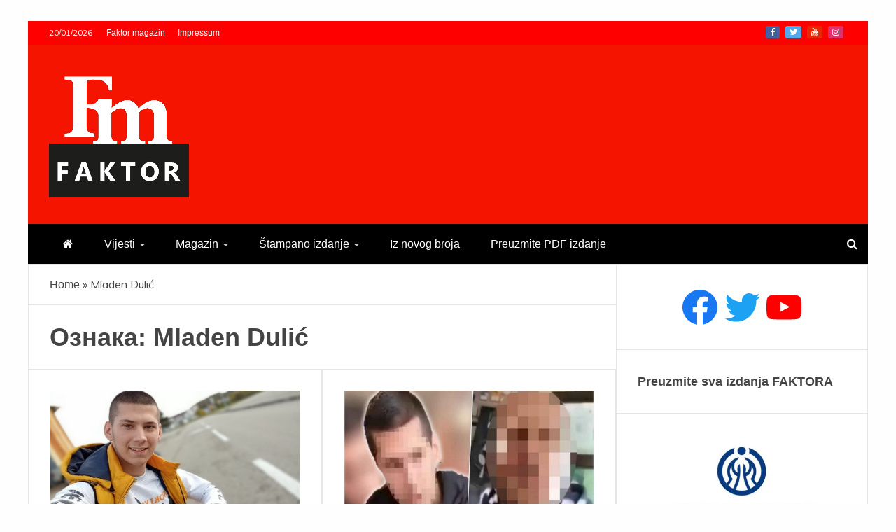

--- FILE ---
content_type: text/html; charset=UTF-8
request_url: https://faktormagazin.ba/tag/mladen-dulic/
body_size: 16887
content:
<!doctype html>
<html lang="sr-RS">
<head>
<meta charset="UTF-8">
<meta name="viewport" content="width=device-width, initial-scale=1">
<link rel="profile" href="https://gmpg.org/xfn/11">
<meta name='robots' content='index, follow, max-image-preview:large, max-snippet:-1, max-video-preview:-1' />
<style>img:is([sizes="auto" i], [sizes^="auto," i]) { contain-intrinsic-size: 3000px 1500px }</style>
<!-- This site is optimized with the Yoast SEO plugin v19.7.2 - https://yoast.com/wordpress/plugins/seo/ -->
<title>Mladen Dulić Archives - Faktor magazin</title>
<link rel="canonical" href="https://faktormagazin.ba/tag/mladen-dulic/" />
<meta property="og:locale" content="sr_RS" />
<meta property="og:type" content="article" />
<meta property="og:title" content="Mladen Dulić Archives - Faktor magazin" />
<meta property="og:url" content="https://faktormagazin.ba/tag/mladen-dulic/" />
<meta property="og:site_name" content="Faktor magazin" />
<meta property="og:image" content="https://faktormagazin.ba/wp-content/uploads/2021/11/faktormagazin.jpg" />
<meta property="og:image:width" content="1280" />
<meta property="og:image:height" content="800" />
<meta property="og:image:type" content="image/jpeg" />
<meta name="twitter:card" content="summary_large_image" />
<meta name="twitter:site" content="@Faktor_BiH" />
<script type="application/ld+json" class="yoast-schema-graph">{"@context":"https://schema.org","@graph":[{"@type":"CollectionPage","@id":"https://faktormagazin.ba/tag/mladen-dulic/","url":"https://faktormagazin.ba/tag/mladen-dulic/","name":"Mladen Dulić Archives - Faktor magazin","isPartOf":{"@id":"https://faktormagazin.ba/#website"},"primaryImageOfPage":{"@id":"https://faktormagazin.ba/tag/mladen-dulic/#primaryimage"},"image":{"@id":"https://faktormagazin.ba/tag/mladen-dulic/#primaryimage"},"thumbnailUrl":"https://faktormagazin.ba/wp-content/uploads/2022/10/Mladen-Dulic.jpg","breadcrumb":{"@id":"https://faktormagazin.ba/tag/mladen-dulic/#breadcrumb"},"inLanguage":"sr-RS"},{"@type":"ImageObject","inLanguage":"sr-RS","@id":"https://faktormagazin.ba/tag/mladen-dulic/#primaryimage","url":"https://faktormagazin.ba/wp-content/uploads/2022/10/Mladen-Dulic.jpg","contentUrl":"https://faktormagazin.ba/wp-content/uploads/2022/10/Mladen-Dulic.jpg","width":1024,"height":640},{"@type":"BreadcrumbList","@id":"https://faktormagazin.ba/tag/mladen-dulic/#breadcrumb","itemListElement":[{"@type":"ListItem","position":1,"name":"Home","item":"https://faktormagazin.ba/"},{"@type":"ListItem","position":2,"name":"Mladen Dulić"}]},{"@type":"WebSite","@id":"https://faktormagazin.ba/#website","url":"https://faktormagazin.ba/","name":"Faktor magazin","description":"Uvijek presudan","publisher":{"@id":"https://faktormagazin.ba/#organization"},"potentialAction":[{"@type":"SearchAction","target":{"@type":"EntryPoint","urlTemplate":"https://faktormagazin.ba/?s={search_term_string}"},"query-input":"required name=search_term_string"}],"inLanguage":"sr-RS"},{"@type":"Organization","@id":"https://faktormagazin.ba/#organization","name":"Faktor magazin","url":"https://faktormagazin.ba/","sameAs":["https://www.facebook.com/uvijekpresudan/","https://twitter.com/Faktor_BiH"],"logo":{"@type":"ImageObject","inLanguage":"sr-RS","@id":"https://faktormagazin.ba/#/schema/logo/image/","url":"https://faktormagazin.ba/wp-content/uploads/2021/11/faktormagazin.jpg","contentUrl":"https://faktormagazin.ba/wp-content/uploads/2021/11/faktormagazin.jpg","width":1280,"height":800,"caption":"Faktor magazin"},"image":{"@id":"https://faktormagazin.ba/#/schema/logo/image/"}}]}</script>
<!-- / Yoast SEO plugin. -->
<link rel='dns-prefetch' href='//fonts.googleapis.com' />
<link rel="alternate" type="application/rss+xml" title="Faktor magazin &raquo; довод" href="https://faktormagazin.ba/feed/" />
<link rel="alternate" type="application/rss+xml" title="Faktor magazin &raquo; довод коментара" href="https://faktormagazin.ba/comments/feed/" />
<link rel="alternate" type="application/rss+xml" title="Faktor magazin &raquo; довод ознаке Mladen Dulić" href="https://faktormagazin.ba/tag/mladen-dulic/feed/" />
<!-- <link rel='stylesheet' id='wp-block-library-css' href='https://faktormagazin.ba/wp-includes/css/dist/block-library/style.min.css?ver=6.7.4' type='text/css' media='all' /> -->
<link rel="stylesheet" type="text/css" href="//faktormagazin.ba/wp-content/cache/wpfc-minified/9lzrr8wl/a7ssl.css" media="all"/>
<style id='wp-block-library-theme-inline-css' type='text/css'>
.wp-block-audio :where(figcaption){color:#555;font-size:13px;text-align:center}.is-dark-theme .wp-block-audio :where(figcaption){color:#ffffffa6}.wp-block-audio{margin:0 0 1em}.wp-block-code{border:1px solid #ccc;border-radius:4px;font-family:Menlo,Consolas,monaco,monospace;padding:.8em 1em}.wp-block-embed :where(figcaption){color:#555;font-size:13px;text-align:center}.is-dark-theme .wp-block-embed :where(figcaption){color:#ffffffa6}.wp-block-embed{margin:0 0 1em}.blocks-gallery-caption{color:#555;font-size:13px;text-align:center}.is-dark-theme .blocks-gallery-caption{color:#ffffffa6}:root :where(.wp-block-image figcaption){color:#555;font-size:13px;text-align:center}.is-dark-theme :root :where(.wp-block-image figcaption){color:#ffffffa6}.wp-block-image{margin:0 0 1em}.wp-block-pullquote{border-bottom:4px solid;border-top:4px solid;color:currentColor;margin-bottom:1.75em}.wp-block-pullquote cite,.wp-block-pullquote footer,.wp-block-pullquote__citation{color:currentColor;font-size:.8125em;font-style:normal;text-transform:uppercase}.wp-block-quote{border-left:.25em solid;margin:0 0 1.75em;padding-left:1em}.wp-block-quote cite,.wp-block-quote footer{color:currentColor;font-size:.8125em;font-style:normal;position:relative}.wp-block-quote:where(.has-text-align-right){border-left:none;border-right:.25em solid;padding-left:0;padding-right:1em}.wp-block-quote:where(.has-text-align-center){border:none;padding-left:0}.wp-block-quote.is-large,.wp-block-quote.is-style-large,.wp-block-quote:where(.is-style-plain){border:none}.wp-block-search .wp-block-search__label{font-weight:700}.wp-block-search__button{border:1px solid #ccc;padding:.375em .625em}:where(.wp-block-group.has-background){padding:1.25em 2.375em}.wp-block-separator.has-css-opacity{opacity:.4}.wp-block-separator{border:none;border-bottom:2px solid;margin-left:auto;margin-right:auto}.wp-block-separator.has-alpha-channel-opacity{opacity:1}.wp-block-separator:not(.is-style-wide):not(.is-style-dots){width:100px}.wp-block-separator.has-background:not(.is-style-dots){border-bottom:none;height:1px}.wp-block-separator.has-background:not(.is-style-wide):not(.is-style-dots){height:2px}.wp-block-table{margin:0 0 1em}.wp-block-table td,.wp-block-table th{word-break:normal}.wp-block-table :where(figcaption){color:#555;font-size:13px;text-align:center}.is-dark-theme .wp-block-table :where(figcaption){color:#ffffffa6}.wp-block-video :where(figcaption){color:#555;font-size:13px;text-align:center}.is-dark-theme .wp-block-video :where(figcaption){color:#ffffffa6}.wp-block-video{margin:0 0 1em}:root :where(.wp-block-template-part.has-background){margin-bottom:0;margin-top:0;padding:1.25em 2.375em}
</style>
<style id='classic-theme-styles-inline-css' type='text/css'>
/*! This file is auto-generated */
.wp-block-button__link{color:#fff;background-color:#32373c;border-radius:9999px;box-shadow:none;text-decoration:none;padding:calc(.667em + 2px) calc(1.333em + 2px);font-size:1.125em}.wp-block-file__button{background:#32373c;color:#fff;text-decoration:none}
</style>
<style id='global-styles-inline-css' type='text/css'>
:root{--wp--preset--aspect-ratio--square: 1;--wp--preset--aspect-ratio--4-3: 4/3;--wp--preset--aspect-ratio--3-4: 3/4;--wp--preset--aspect-ratio--3-2: 3/2;--wp--preset--aspect-ratio--2-3: 2/3;--wp--preset--aspect-ratio--16-9: 16/9;--wp--preset--aspect-ratio--9-16: 9/16;--wp--preset--color--black: #000000;--wp--preset--color--cyan-bluish-gray: #abb8c3;--wp--preset--color--white: #ffffff;--wp--preset--color--pale-pink: #f78da7;--wp--preset--color--vivid-red: #cf2e2e;--wp--preset--color--luminous-vivid-orange: #ff6900;--wp--preset--color--luminous-vivid-amber: #fcb900;--wp--preset--color--light-green-cyan: #7bdcb5;--wp--preset--color--vivid-green-cyan: #00d084;--wp--preset--color--pale-cyan-blue: #8ed1fc;--wp--preset--color--vivid-cyan-blue: #0693e3;--wp--preset--color--vivid-purple: #9b51e0;--wp--preset--gradient--vivid-cyan-blue-to-vivid-purple: linear-gradient(135deg,rgba(6,147,227,1) 0%,rgb(155,81,224) 100%);--wp--preset--gradient--light-green-cyan-to-vivid-green-cyan: linear-gradient(135deg,rgb(122,220,180) 0%,rgb(0,208,130) 100%);--wp--preset--gradient--luminous-vivid-amber-to-luminous-vivid-orange: linear-gradient(135deg,rgba(252,185,0,1) 0%,rgba(255,105,0,1) 100%);--wp--preset--gradient--luminous-vivid-orange-to-vivid-red: linear-gradient(135deg,rgba(255,105,0,1) 0%,rgb(207,46,46) 100%);--wp--preset--gradient--very-light-gray-to-cyan-bluish-gray: linear-gradient(135deg,rgb(238,238,238) 0%,rgb(169,184,195) 100%);--wp--preset--gradient--cool-to-warm-spectrum: linear-gradient(135deg,rgb(74,234,220) 0%,rgb(151,120,209) 20%,rgb(207,42,186) 40%,rgb(238,44,130) 60%,rgb(251,105,98) 80%,rgb(254,248,76) 100%);--wp--preset--gradient--blush-light-purple: linear-gradient(135deg,rgb(255,206,236) 0%,rgb(152,150,240) 100%);--wp--preset--gradient--blush-bordeaux: linear-gradient(135deg,rgb(254,205,165) 0%,rgb(254,45,45) 50%,rgb(107,0,62) 100%);--wp--preset--gradient--luminous-dusk: linear-gradient(135deg,rgb(255,203,112) 0%,rgb(199,81,192) 50%,rgb(65,88,208) 100%);--wp--preset--gradient--pale-ocean: linear-gradient(135deg,rgb(255,245,203) 0%,rgb(182,227,212) 50%,rgb(51,167,181) 100%);--wp--preset--gradient--electric-grass: linear-gradient(135deg,rgb(202,248,128) 0%,rgb(113,206,126) 100%);--wp--preset--gradient--midnight: linear-gradient(135deg,rgb(2,3,129) 0%,rgb(40,116,252) 100%);--wp--preset--font-size--small: 13px;--wp--preset--font-size--medium: 20px;--wp--preset--font-size--large: 36px;--wp--preset--font-size--x-large: 42px;--wp--preset--spacing--20: 0.44rem;--wp--preset--spacing--30: 0.67rem;--wp--preset--spacing--40: 1rem;--wp--preset--spacing--50: 1.5rem;--wp--preset--spacing--60: 2.25rem;--wp--preset--spacing--70: 3.38rem;--wp--preset--spacing--80: 5.06rem;--wp--preset--shadow--natural: 6px 6px 9px rgba(0, 0, 0, 0.2);--wp--preset--shadow--deep: 12px 12px 50px rgba(0, 0, 0, 0.4);--wp--preset--shadow--sharp: 6px 6px 0px rgba(0, 0, 0, 0.2);--wp--preset--shadow--outlined: 6px 6px 0px -3px rgba(255, 255, 255, 1), 6px 6px rgba(0, 0, 0, 1);--wp--preset--shadow--crisp: 6px 6px 0px rgba(0, 0, 0, 1);}:where(.is-layout-flex){gap: 0.5em;}:where(.is-layout-grid){gap: 0.5em;}body .is-layout-flex{display: flex;}.is-layout-flex{flex-wrap: wrap;align-items: center;}.is-layout-flex > :is(*, div){margin: 0;}body .is-layout-grid{display: grid;}.is-layout-grid > :is(*, div){margin: 0;}:where(.wp-block-columns.is-layout-flex){gap: 2em;}:where(.wp-block-columns.is-layout-grid){gap: 2em;}:where(.wp-block-post-template.is-layout-flex){gap: 1.25em;}:where(.wp-block-post-template.is-layout-grid){gap: 1.25em;}.has-black-color{color: var(--wp--preset--color--black) !important;}.has-cyan-bluish-gray-color{color: var(--wp--preset--color--cyan-bluish-gray) !important;}.has-white-color{color: var(--wp--preset--color--white) !important;}.has-pale-pink-color{color: var(--wp--preset--color--pale-pink) !important;}.has-vivid-red-color{color: var(--wp--preset--color--vivid-red) !important;}.has-luminous-vivid-orange-color{color: var(--wp--preset--color--luminous-vivid-orange) !important;}.has-luminous-vivid-amber-color{color: var(--wp--preset--color--luminous-vivid-amber) !important;}.has-light-green-cyan-color{color: var(--wp--preset--color--light-green-cyan) !important;}.has-vivid-green-cyan-color{color: var(--wp--preset--color--vivid-green-cyan) !important;}.has-pale-cyan-blue-color{color: var(--wp--preset--color--pale-cyan-blue) !important;}.has-vivid-cyan-blue-color{color: var(--wp--preset--color--vivid-cyan-blue) !important;}.has-vivid-purple-color{color: var(--wp--preset--color--vivid-purple) !important;}.has-black-background-color{background-color: var(--wp--preset--color--black) !important;}.has-cyan-bluish-gray-background-color{background-color: var(--wp--preset--color--cyan-bluish-gray) !important;}.has-white-background-color{background-color: var(--wp--preset--color--white) !important;}.has-pale-pink-background-color{background-color: var(--wp--preset--color--pale-pink) !important;}.has-vivid-red-background-color{background-color: var(--wp--preset--color--vivid-red) !important;}.has-luminous-vivid-orange-background-color{background-color: var(--wp--preset--color--luminous-vivid-orange) !important;}.has-luminous-vivid-amber-background-color{background-color: var(--wp--preset--color--luminous-vivid-amber) !important;}.has-light-green-cyan-background-color{background-color: var(--wp--preset--color--light-green-cyan) !important;}.has-vivid-green-cyan-background-color{background-color: var(--wp--preset--color--vivid-green-cyan) !important;}.has-pale-cyan-blue-background-color{background-color: var(--wp--preset--color--pale-cyan-blue) !important;}.has-vivid-cyan-blue-background-color{background-color: var(--wp--preset--color--vivid-cyan-blue) !important;}.has-vivid-purple-background-color{background-color: var(--wp--preset--color--vivid-purple) !important;}.has-black-border-color{border-color: var(--wp--preset--color--black) !important;}.has-cyan-bluish-gray-border-color{border-color: var(--wp--preset--color--cyan-bluish-gray) !important;}.has-white-border-color{border-color: var(--wp--preset--color--white) !important;}.has-pale-pink-border-color{border-color: var(--wp--preset--color--pale-pink) !important;}.has-vivid-red-border-color{border-color: var(--wp--preset--color--vivid-red) !important;}.has-luminous-vivid-orange-border-color{border-color: var(--wp--preset--color--luminous-vivid-orange) !important;}.has-luminous-vivid-amber-border-color{border-color: var(--wp--preset--color--luminous-vivid-amber) !important;}.has-light-green-cyan-border-color{border-color: var(--wp--preset--color--light-green-cyan) !important;}.has-vivid-green-cyan-border-color{border-color: var(--wp--preset--color--vivid-green-cyan) !important;}.has-pale-cyan-blue-border-color{border-color: var(--wp--preset--color--pale-cyan-blue) !important;}.has-vivid-cyan-blue-border-color{border-color: var(--wp--preset--color--vivid-cyan-blue) !important;}.has-vivid-purple-border-color{border-color: var(--wp--preset--color--vivid-purple) !important;}.has-vivid-cyan-blue-to-vivid-purple-gradient-background{background: var(--wp--preset--gradient--vivid-cyan-blue-to-vivid-purple) !important;}.has-light-green-cyan-to-vivid-green-cyan-gradient-background{background: var(--wp--preset--gradient--light-green-cyan-to-vivid-green-cyan) !important;}.has-luminous-vivid-amber-to-luminous-vivid-orange-gradient-background{background: var(--wp--preset--gradient--luminous-vivid-amber-to-luminous-vivid-orange) !important;}.has-luminous-vivid-orange-to-vivid-red-gradient-background{background: var(--wp--preset--gradient--luminous-vivid-orange-to-vivid-red) !important;}.has-very-light-gray-to-cyan-bluish-gray-gradient-background{background: var(--wp--preset--gradient--very-light-gray-to-cyan-bluish-gray) !important;}.has-cool-to-warm-spectrum-gradient-background{background: var(--wp--preset--gradient--cool-to-warm-spectrum) !important;}.has-blush-light-purple-gradient-background{background: var(--wp--preset--gradient--blush-light-purple) !important;}.has-blush-bordeaux-gradient-background{background: var(--wp--preset--gradient--blush-bordeaux) !important;}.has-luminous-dusk-gradient-background{background: var(--wp--preset--gradient--luminous-dusk) !important;}.has-pale-ocean-gradient-background{background: var(--wp--preset--gradient--pale-ocean) !important;}.has-electric-grass-gradient-background{background: var(--wp--preset--gradient--electric-grass) !important;}.has-midnight-gradient-background{background: var(--wp--preset--gradient--midnight) !important;}.has-small-font-size{font-size: var(--wp--preset--font-size--small) !important;}.has-medium-font-size{font-size: var(--wp--preset--font-size--medium) !important;}.has-large-font-size{font-size: var(--wp--preset--font-size--large) !important;}.has-x-large-font-size{font-size: var(--wp--preset--font-size--x-large) !important;}
:where(.wp-block-post-template.is-layout-flex){gap: 1.25em;}:where(.wp-block-post-template.is-layout-grid){gap: 1.25em;}
:where(.wp-block-columns.is-layout-flex){gap: 2em;}:where(.wp-block-columns.is-layout-grid){gap: 2em;}
:root :where(.wp-block-pullquote){font-size: 1.5em;line-height: 1.6;}
</style>
<!-- <link rel='stylesheet' id='font-awesome-css' href='https://faktormagazin.ba/wp-content/themes/engage-mag/candidthemes/assets/framework/Font-Awesome/css/font-awesome.min.css?ver=4.7.0' type='text/css' media='all' /> -->
<!-- <link rel='stylesheet' id='slick-css-css' href='https://faktormagazin.ba/wp-content/themes/engage-mag/candidthemes/assets/framework/slick/slick.css?ver=6.7.4' type='text/css' media='all' /> -->
<!-- <link rel='stylesheet' id='slick-theme-css-css' href='https://faktormagazin.ba/wp-content/themes/engage-mag/candidthemes/assets/framework/slick/slick-theme.css?ver=6.7.4' type='text/css' media='all' /> -->
<!-- <link rel='stylesheet' id='magnific-popup-css' href='https://faktormagazin.ba/wp-content/themes/engage-mag/candidthemes/assets/framework/magnific/magnific-popup.css?ver=20151217' type='text/css' media='all' /> -->
<!-- <link rel='stylesheet' id='chld_thm_cfg_parent-css' href='https://faktormagazin.ba/wp-content/themes/engage-mag/style.css?ver=6.7.4' type='text/css' media='all' /> -->
<link rel="stylesheet" type="text/css" href="//faktormagazin.ba/wp-content/cache/wpfc-minified/2c5a65vr/a7ssl.css" media="all"/>
<link rel='stylesheet' id='google-fonts-css' href='//fonts.googleapis.com/css?family=Prata%7CMuli&#038;display=swap&#038;ver=6.7.4' type='text/css' media='all' />
<link rel='stylesheet' id='engage-mag-style-css' href='https://faktormagazin.ba/wp-content/themes/engage-mag-child/style.css?ver=1.0.9.1635798357' type='text/css' media='all' />
<style id='engage-mag-style-inline-css' type='text/css'>
.site-branding h1, .site-branding p.site-title,.ct-dark-mode .site-title a, .site-title, .site-title a { color: #blank; }.entry-content a, .entry-title a:hover, .related-title a:hover, .posts-navigation .nav-previous a:hover, .post-navigation .nav-previous a:hover, .posts-navigation .nav-next a:hover, .post-navigation .nav-next a:hover, #comments .comment-content a:hover, #comments .comment-author a:hover, .offcanvas-menu nav ul.top-menu li a:hover, .offcanvas-menu nav ul.top-menu li.current-menu-item > a, .error-404-title, #engage-mag-breadcrumbs a:hover, .entry-content a.read-more-text:hover, a:hover, a:visited:hover, .widget_engage_mag_category_tabbed_widget.widget ul.ct-nav-tabs li a  { color : #ff0000; }.candid-refined-post-format, .refined-magazine-featured-block .refined-magazine-col-2 .candid-refined-post-format, .cat-links a,.top-bar,.main-navigation #primary-menu li a:hover, .main-navigation #primary-menu li.current-menu-item > a, .candid-refined-post-format, .engage-mag-featured-block .engage-mag-col-2 .candid-refined-post-format, .trending-title, .search-form input[type=submit], input[type="submit"], ::selection, #toTop, .breadcrumbs span.breadcrumb, article.sticky .engage-mag-content-container, .candid-pagination .page-numbers.current, .candid-pagination .page-numbers:hover, .ct-title-head, .widget-title:before,
.about-author-box .container-title:before, .widget ul.ct-nav-tabs:after, .widget ul.ct-nav-tabs li.ct-title-head:hover, .widget ul.ct-nav-tabs li.ct-title-head.ui-tabs-active, .cat-links a { background-color : #ff0000; }.candid-refined-post-format, .engage-mag-featured-block .engage-mag-col-2 .candid-refined-post-format, blockquote, .search-form input[type="submit"], input[type="submit"], .candid-pagination .page-numbers { border-color : #ff0000; }.entry-content a {  text-decoration: underline; } .entry-content a.read-more-text { text-decoration: none; } @media (min-width: 1600px){.ct-boxed #page{max-width : 1500px; }}
</style>
<script>if (document.location.protocol != "https:") { document.location = document.URL.replace(/^http:/i, "https:"); }</script><script src='//faktormagazin.ba/wp-content/cache/wpfc-minified/21ia2dps/a7ssl.js' type="text/javascript"></script>
<!-- <script type="text/javascript" src="https://faktormagazin.ba/wp-includes/js/jquery/jquery.min.js?ver=3.7.1" id="jquery-core-js"></script> -->
<!-- <script type="text/javascript" src="https://faktormagazin.ba/wp-includes/js/jquery/jquery-migrate.min.js?ver=3.4.1" id="jquery-migrate-js"></script> -->
<!-- <script type="text/javascript" src="https://faktormagazin.ba/wp-content/themes/engage-mag/candidthemes/assets/framework/magnific/jquery.magnific-popup.js?ver=20151215" id="magnific-popup-js"></script> -->
<link rel="https://api.w.org/" href="https://faktormagazin.ba/wp-json/" /><link rel="alternate" title="JSON" type="application/json" href="https://faktormagazin.ba/wp-json/wp/v2/tags/7662" /><link rel="EditURI" type="application/rsd+xml" title="RSD" href="https://faktormagazin.ba/xmlrpc.php?rsd" />
<meta name="generator" content="WordPress 6.7.4" />
<style type="text/css">
.site-title,
.site-description {
position: absolute;
clip: rect(1px, 1px, 1px, 1px);
}
.site-title a, .site-title{
color: #blank;
}
</style>
<link rel="icon" href="https://faktormagazin.ba/wp-content/uploads/2021/09/cropped-Ikonica-FM-32x32.jpg" sizes="32x32" />
<link rel="icon" href="https://faktormagazin.ba/wp-content/uploads/2021/09/cropped-Ikonica-FM-192x192.jpg" sizes="192x192" />
<link rel="apple-touch-icon" href="https://faktormagazin.ba/wp-content/uploads/2021/09/cropped-Ikonica-FM-180x180.jpg" />
<meta name="msapplication-TileImage" content="https://faktormagazin.ba/wp-content/uploads/2021/09/cropped-Ikonica-FM-270x270.jpg" />
<style type="text/css" id="wp-custom-css">
h1, h2, h3, h4, h5, h6, .header-text, .site-title, .entry-content a.read-more-text, .ct-title-head, .trending-title, p, a, li {
font-family: 'Open Sans Condensed', sans-serif;
}
.ct-post-overlay .post-content  {
background-image: -webkit-linear-gradient(transparent 5%,#111111d1 50%);
background-image: -moz-linear-gradient(transparent 5%,#111111d1 50%);
background-image: -o-linear-gradient(transparent 5%,#111111d1 50%);	
width: 100%;
padding: 5px 10px;
}
.ct-post-overlay .post-title a:hover {
color: #e8dd56;
}
@media only screen and (max-width: 765px) {
.custom-logo-link{
width: 70px;
}
.engage-mag-logo-container {
text-align:center;
}	
.logo-wrapper{
padding: 8px
}
.trending-title {
display:none;
}
.logo-right-wrapper {
display:none;
}
}
@font-face {
font-family: 'fa-viber';
src:url('https://faktormagazin.ba/wp-content/custom/viber-icon/fonts/fa-viber.eot?-3dwksg');
src:url('https://faktormagazin.ba/wp-content/custom/viber-icon/fonts/fa-viber.eot?#iefix-3dwksg') format('embedded-opentype'),
url('https://faktormagazin.ba/wp-content/custom/viber-icon/fonts/fa-viber.ttf?-3dwksg') format('truetype'),
url('https://faktormagazin.ba/wp-content/custom/viber-icon/fonts/fa-viber.woff?-3dwksg') format('woff'),
url('https://faktormagazin.ba/wp-content/custom/viber-icon/icon/fa-viber.svg?-3dwksg#fa-viber') format('svg');
font-weight: normal;
font-style: normal;
}
.fa-viber:before {
font-family: 'fa-viber';
content: "\e666";
font-size: 12px;
}
.meta_bottom .post-share a[href*="wa.me"] {
background-color: #00a04a;
}
.meta_bottom .post-share a[href*="forward"] {
background-color: #665cac;
}
.min-read {
display:none !important;
}
</style>
<!-- Global site tag (gtag.js) - Google Analytics -->
<script async src="https://www.googletagmanager.com/gtag/js?id=G-CHYT9XBFYH"></script>
<script>
window.dataLayer = window.dataLayer || [];
function gtag(){dataLayer.push(arguments);}
gtag('js', new Date());
gtag('config', 'G-CHYT9XBFYH');
</script>
</head>
<body data-rsssl=1 class="archive tag tag-mladen-dulic tag-7662 wp-custom-logo wp-embed-responsive hfeed ct-bg ct-boxed ct-sticky-sidebar right-sidebar" itemtype="https://schema.org/Blog" itemscope>
<div id="page" class="site">
<a class="skip-link screen-reader-text"
href="#content">Skip to content</a>
<header id="masthead" class="site-header" itemtype="https://schema.org/WPHeader" itemscope>
<div class="overlay"></div>
<div class="top-bar">
<a href="#" class="ct-show-hide-top"> <i class="fa fa-chevron-down"></i> </a>
<div class="container-inner clearfix">
<div class="top-left-col clearfix">
<div class="ct-clock float-left">
<div id="ct-date">
20/01/2026                </div>
</div>
<nav class="float-left">
<ul id="secondary-menu" class="top-menu"><li id="menu-item-110" class="menu-item menu-item-type-custom menu-item-object-custom menu-item-home menu-item-110"><a href="https://faktormagazin.ba">Faktor magazin</a></li>
<li id="menu-item-112" class="menu-item menu-item-type-post_type menu-item-object-page menu-item-112"><a href="https://faktormagazin.ba/impressum/">Impressum</a></li>
</ul>                </nav>
</div>
<div class="top-right-col clearfix">
<div class="engage-mag-social-top">
<div class="menu-social-container">
<ul id="menu-social-1" class="engage-mag-menu-social"><li id="menu-item-120" class="menu-item menu-item-type-custom menu-item-object-custom menu-item-120"><a href="https://www.facebook.com/Faktor-548616801979931/">Facebook</a></li>
<li id="menu-item-2303" class="menu-item menu-item-type-custom menu-item-object-custom menu-item-2303"><a href="https://twitter.com/faktor_magazin">Twitter</a></li>
<li id="menu-item-2390" class="menu-item menu-item-type-custom menu-item-object-custom menu-item-2390"><a href="https://www.youtube.com/channel/UCcLgEOLx75ASEN2cchgALkg">Youtube</a></li>
<li id="menu-item-3083" class="menu-item menu-item-type-custom menu-item-object-custom menu-item-3083"><a href="https://www.instagram.com/faktor_magazin/">Instagram</a></li>
</ul>                </div>
</div> <!-- .engage-mag-social-top -->
</div> <!-- .top-right-col -->
</div> <!-- .container-inner -->
</div> <!-- .top-bar -->
<div class="logo-wrapper-block">
<div class="container-inner clearfix logo-wrapper-container">
<div class="logo-wrapper float-left">
<div class="site-branding">
<div class="engage-mag-logo-container">
<a href="https://faktormagazin.ba/" class="custom-logo-link" rel="home"><img width="200" height="188" src="https://faktormagazin.ba/wp-content/uploads/2021/09/cropped-Logo-200-200.png" class="custom-logo" alt="Faktor magazin" decoding="async" /></a>                        <p class="site-title"><a href="https://faktormagazin.ba/"
rel="home">Faktor magazin</a></p>
<p class="site-description">Uvijek presudan</p>
</div> <!-- engage-mag-logo-container -->
</div><!-- .site-branding -->
</div> <!-- .logo-wrapper -->
</div> <!-- .container-inner -->
</div> <!-- .logo-wrapper-block -->
<div class="engage-mag-menu-container sticky-header">
<div class="container-inner clearfix">
<nav id="site-navigation"
class="main-navigation" itemtype="https://schema.org/SiteNavigationElement" itemscope>
<div class="navbar-header clearfix">
<button class="menu-toggle" aria-controls="primary-menu" aria-expanded="false">
<span> </span>
</button>
</div>
<ul id="primary-menu" class="nav navbar-nav nav-menu">
<li class=""><a href="https://faktormagazin.ba/">
<i class="fa fa-home"></i> </a></li>
<li id="menu-item-67" class="menu-item menu-item-type-taxonomy menu-item-object-category menu-item-has-children menu-item-67"><a href="https://faktormagazin.ba/category/vijesti/">Vijesti</a>
<ul class="sub-menu">
<li id="menu-item-122" class="menu-item menu-item-type-taxonomy menu-item-object-category menu-item-122"><a href="https://faktormagazin.ba/category/republika-srpska/">Republika Srpska</a></li>
<li id="menu-item-123" class="menu-item menu-item-type-taxonomy menu-item-object-category menu-item-123"><a href="https://faktormagazin.ba/category/vijesti/banja-luka/">Banjaluka</a></li>
<li id="menu-item-2812" class="menu-item menu-item-type-taxonomy menu-item-object-category menu-item-2812"><a href="https://faktormagazin.ba/category/vijesti/bih/">BiH</a></li>
<li id="menu-item-2813" class="menu-item menu-item-type-taxonomy menu-item-object-category menu-item-2813"><a href="https://faktormagazin.ba/category/vijesti/region/">Region</a></li>
<li id="menu-item-2297" class="menu-item menu-item-type-taxonomy menu-item-object-category menu-item-2297"><a href="https://faktormagazin.ba/category/vijesti/svijet/">Svijet</a></li>
</ul>
</li>
<li id="menu-item-91" class="menu-item menu-item-type-taxonomy menu-item-object-category menu-item-has-children menu-item-91"><a href="https://faktormagazin.ba/category/magazin/">Magazin</a>
<ul class="sub-menu">
<li id="menu-item-2302" class="menu-item menu-item-type-taxonomy menu-item-object-category menu-item-2302"><a href="https://faktormagazin.ba/category/sport/">Sport</a></li>
<li id="menu-item-2410" class="menu-item menu-item-type-taxonomy menu-item-object-category menu-item-2410"><a href="https://faktormagazin.ba/category/magazin/scena/">Scena</a></li>
<li id="menu-item-2411" class="menu-item menu-item-type-taxonomy menu-item-object-category menu-item-2411"><a href="https://faktormagazin.ba/category/magazin/reportaza/">Reportaža</a></li>
</ul>
</li>
<li id="menu-item-2327" class="menu-item menu-item-type-custom menu-item-object-custom menu-item-has-children menu-item-2327"><a href="https://faktormagazin.ba/faktor-preuzmite-pdf-izdanje/">Štampano izdanje</a>
<ul class="sub-menu">
<li id="menu-item-2408" class="menu-item menu-item-type-taxonomy menu-item-object-category menu-item-2408"><a href="https://faktormagazin.ba/category/faktor/stampano-izdanje/politika/">Politika</a></li>
<li id="menu-item-2404" class="menu-item menu-item-type-taxonomy menu-item-object-category menu-item-2404"><a href="https://faktormagazin.ba/category/faktor/stampano-izdanje/afera/">Afera</a></li>
<li id="menu-item-2409" class="menu-item menu-item-type-taxonomy menu-item-object-category menu-item-2409"><a href="https://faktormagazin.ba/category/faktor/stampano-izdanje/intervju/">Intervju</a></li>
<li id="menu-item-2405" class="menu-item menu-item-type-taxonomy menu-item-object-category menu-item-2405"><a href="https://faktormagazin.ba/category/faktor/stampano-izdanje/biznis/">Biznis</a></li>
<li id="menu-item-2406" class="menu-item menu-item-type-taxonomy menu-item-object-category menu-item-2406"><a href="https://faktormagazin.ba/category/faktor/stampano-izdanje/drustvo/">Društvo</a></li>
<li id="menu-item-2407" class="menu-item menu-item-type-taxonomy menu-item-object-category menu-item-2407"><a href="https://faktormagazin.ba/category/faktor/stampano-izdanje/feljton/">Feljton</a></li>
</ul>
</li>
<li id="menu-item-2299" class="menu-item menu-item-type-taxonomy menu-item-object-category menu-item-2299"><a href="https://faktormagazin.ba/category/faktor/iz-novog-broja/">Iz novog broja</a></li>
<li id="menu-item-12509" class="menu-item menu-item-type-post_type menu-item-object-page menu-item-12509"><a href="https://faktormagazin.ba/faktor-preuzmite-pdf-izdanje/">Preuzmite PDF izdanje</a></li>
</ul>
</nav><!-- #site-navigation -->
<div class="ct-menu-search"><a class="search-icon-box" href="#"> <i class="fa fa-search"></i>
</a></div>
<div class="top-bar-search">
<form role="search" method="get" class="search-form" action="https://faktormagazin.ba/">
<label>
<span class="screen-reader-text">Претрага за:</span>
<input type="search" class="search-field" placeholder="Претрага &hellip;" value="" name="s" />
</label>
<input type="submit" class="search-submit" value="Претражи" />
</form>                        <button type="button" class="close"></button>
</div>
</div> <!-- .container-inner -->
</div> <!-- engage-mag-menu-container -->
</header><!-- #masthead -->
<div id="content" class="site-content">
<div class="container-inner ct-container-main clearfix">
<div id="primary" class="content-area">
<main id="main" class="site-main">
<div class="breadcrumbs">
<span><span><a href="https://faktormagazin.ba/">Home</a> » <span class="breadcrumb_last" aria-current="page">Mladen Dulić</span></span></span>                </div>
<header class="page-header">
<h1 class="page-title">Ознака: <span>Mladen Dulić</span></h1>            </header><!-- .page-header -->
<div class='ct-post-list'><div class='engage-mag-article-wrapper clearfix'><article id="post-43926" class="post-43926 post type-post status-publish format-standard has-post-thumbnail hentry category-desk category-republika-srpska tag-mladen-dulic tag-vlada-rs two-columns" itemtype="https://schema.org/CreativeWork" itemscope>
<div class="engage-mag-content-container engage-mag-has-thumbnail">
<div class="post-thumb">
<a class="post-thumbnail" href="https://faktormagazin.ba/republika-srpska/reakcija-nakon-samoubistva-mladica-iz-laktasa-ko-neovlasteno-objavljuje-tudje-snimke-moze-u-zatvor/" aria-hidden="true" tabindex="-1">
<img width="1024" height="640" src="https://faktormagazin.ba/wp-content/uploads/2022/10/Mladen-Dulic.jpg" class="attachment-engage-mag-large-thumb size-engage-mag-large-thumb wp-post-image" alt="Reakcija nakon samoubistva mladića iz Laktaša: Ko neovlašteno objavljuje tuđe snimke može u zatvor" itemprop="image" decoding="async" fetchpriority="high" srcset="https://faktormagazin.ba/wp-content/uploads/2022/10/Mladen-Dulic.jpg 1024w, https://faktormagazin.ba/wp-content/uploads/2022/10/Mladen-Dulic-300x188.jpg 300w, https://faktormagazin.ba/wp-content/uploads/2022/10/Mladen-Dulic-768x480.jpg 768w, https://faktormagazin.ba/wp-content/uploads/2022/10/Mladen-Dulic-350x220.jpg 350w" sizes="(max-width: 1024px) 100vw, 1024px" />            </a>
</div>
<div class="engage-mag-content-area">
<header class="entry-header">
<div class="post-meta">
<span class="cat-links"><a class="ct-cat-item-34" href="https://faktormagazin.ba/category/desk/"  rel="category tag">Desk</a> <a class="ct-cat-item-7" href="https://faktormagazin.ba/category/republika-srpska/"  rel="category tag">Republika Srpska</a> </span>                </div>
<h2 class="entry-title" itemprop="headline"><a href="https://faktormagazin.ba/republika-srpska/reakcija-nakon-samoubistva-mladica-iz-laktasa-ko-neovlasteno-objavljuje-tudje-snimke-moze-u-zatvor/" rel="bookmark">Reakcija nakon samoubistva mladića iz Laktaša: Ko neovlašteno objavljuje tuđe snimke može u zatvor</a></h2>                    <div class="entry-meta">
<span class="posted-on"><i class="fa fa-calendar"></i><a href="https://faktormagazin.ba/republika-srpska/reakcija-nakon-samoubistva-mladica-iz-laktasa-ko-neovlasteno-objavljuje-tudje-snimke-moze-u-zatvor/" rel="bookmark"><time class="entry-date published updated" datetime="2023-03-02T16:17:52+01:00">02/03/2023</time></a></span><span class="min-read"><i class="fa fa-clock-o" aria-hidden="true"></i>2 min read</span><span class="byline"> <span class="author vcard" itemprop="author" itemtype="https://schema.org/Person" itemscope><i class="fa fa-user"></i><a class="url fn n" href="https://faktormagazin.ba/author/faktoradmin/" rel="author"><span class="author-name" itemprop="name">FaktorAdmin</span></a></span></span>                    </div><!-- .entry-meta -->
</header><!-- .entry-header -->
<div class="entry-content">
<p>Vlada RS utvrdila je danas Nacrtom zakona o izmjenama i dopunama Krivičnog zakonika Republike Srpske, propisano je novo krivično djelo neovlašteno objavljivanje i prikazivanje tuđeg</p>
<p><a href="https://faktormagazin.ba/republika-srpska/reakcija-nakon-samoubistva-mladica-iz-laktasa-ko-neovlasteno-objavljuje-tudje-snimke-moze-u-zatvor/" class="read-more-text">
više
</a></p>
</div>
<!-- .entry-content -->
<footer class="entry-footer">
<span class="tags-links"><i class="fa fa-tags"></i><a href="https://faktormagazin.ba/tag/mladen-dulic/" rel="tag">Mladen Dulić</a>, <a href="https://faktormagazin.ba/tag/vlada-rs/" rel="tag">Vlada RS</a></span><span class="comments-link"><i class="fa fa-comment-o"></i><a href="https://faktormagazin.ba/republika-srpska/reakcija-nakon-samoubistva-mladica-iz-laktasa-ko-neovlasteno-objavljuje-tudje-snimke-moze-u-zatvor/#respond">Leave a Comment<span class="screen-reader-text"> on Reakcija nakon samoubistva mladića iz Laktaša: Ko neovlašteno objavljuje tuđe snimke može u zatvor</span></a></span>            </footer><!-- .entry-footer -->
</div> <!-- .engage-mag-content-area -->
</div> <!-- .engage-mag-content-container -->
</article><!-- #post-43926 -->
<article id="post-33383" class="post-33383 post type-post status-publish format-standard has-post-thumbnail hentry category-republika-srpska tag-laktasi tag-mladen-dulic tag-samoubistvo two-columns" itemtype="https://schema.org/CreativeWork" itemscope>
<div class="engage-mag-content-container engage-mag-has-thumbnail">
<div class="post-thumb">
<a class="post-thumbnail" href="https://faktormagazin.ba/republika-srpska/33383/" aria-hidden="true" tabindex="-1">
<img width="1024" height="640" src="https://faktormagazin.ba/wp-content/uploads/2022/10/mladen-dulic-12.jpg" class="attachment-engage-mag-large-thumb size-engage-mag-large-thumb wp-post-image" alt="Supruga radnika pumpe dobija ozbiljne prijetnje nakon samoubistva Mladena Dulića" itemprop="image" decoding="async" srcset="https://faktormagazin.ba/wp-content/uploads/2022/10/mladen-dulic-12.jpg 1024w, https://faktormagazin.ba/wp-content/uploads/2022/10/mladen-dulic-12-300x188.jpg 300w, https://faktormagazin.ba/wp-content/uploads/2022/10/mladen-dulic-12-768x480.jpg 768w, https://faktormagazin.ba/wp-content/uploads/2022/10/mladen-dulic-12-350x220.jpg 350w" sizes="(max-width: 1024px) 100vw, 1024px" />            </a>
</div>
<div class="engage-mag-content-area">
<header class="entry-header">
<div class="post-meta">
<span class="cat-links"><a class="ct-cat-item-7" href="https://faktormagazin.ba/category/republika-srpska/"  rel="category tag">Republika Srpska</a> </span>                </div>
<h2 class="entry-title" itemprop="headline"><a href="https://faktormagazin.ba/republika-srpska/33383/" rel="bookmark">Supruga radnika pumpe dobija ozbiljne prijetnje nakon samoubistva Mladena Dulića</a></h2>                    <div class="entry-meta">
<span class="posted-on"><i class="fa fa-calendar"></i><a href="https://faktormagazin.ba/republika-srpska/33383/" rel="bookmark"><time class="entry-date published" datetime="2022-11-01T14:19:15+01:00" itemprop="datePublished">01/11/2022</time><time class="updated" datetime="2023-02-18T09:24:24+01:00" itemprop="dateModified">18/02/2023</time></a></span><span class="min-read"><i class="fa fa-clock-o" aria-hidden="true"></i>2 min read</span><span class="byline"> <span class="author vcard" itemprop="author" itemtype="https://schema.org/Person" itemscope><i class="fa fa-user"></i><a class="url fn n" href="https://faktormagazin.ba/author/faktoradmin/" rel="author"><span class="author-name" itemprop="name">FaktorAdmin</span></a></span></span>                    </div><!-- .entry-meta -->
</header><!-- .entry-header -->
<div class="entry-content">
<p>Supruga Veljke Trišića, a koji je napravio snimak pokojnog Mladena Dulića, prijavila je policiji da dobija ozbiljne prijetnje preko društvenih mreža u kojima se prijeti</p>
<p><a href="https://faktormagazin.ba/republika-srpska/33383/" class="read-more-text">
više
</a></p>
</div>
<!-- .entry-content -->
<footer class="entry-footer">
<span class="tags-links"><i class="fa fa-tags"></i><a href="https://faktormagazin.ba/tag/laktasi/" rel="tag">laktaši</a>, <a href="https://faktormagazin.ba/tag/mladen-dulic/" rel="tag">Mladen Dulić</a>, <a href="https://faktormagazin.ba/tag/samoubistvo/" rel="tag">samoubistvo</a></span><span class="comments-link"><i class="fa fa-comment-o"></i><a href="https://faktormagazin.ba/republika-srpska/33383/#respond">Leave a Comment<span class="screen-reader-text"> on Supruga radnika pumpe dobija ozbiljne prijetnje nakon samoubistva Mladena Dulića</span></a></span>            </footer><!-- .entry-footer -->
</div> <!-- .engage-mag-content-area -->
</div> <!-- .engage-mag-content-container -->
</article><!-- #post-33383 -->
<article id="post-33326" class="post-33326 post type-post status-publish format-video has-post-thumbnail hentry category-republika-srpska tag-laktasi tag-mladen-dulic tag-samoubistvo tag-tragedija post_format-post-format-video two-columns" itemtype="https://schema.org/CreativeWork" itemscope>
<div class="engage-mag-content-container engage-mag-has-thumbnail">
<div class="post-thumb">
<div class='candid-refined-post-format'><i class='fa fa-video-camera'></i></div>
<a class="post-thumbnail" href="https://faktormagazin.ba/republika-srpska/na-tik-toku-se-nastavlja-nasilje-zbog-samoubistva-mladena-dulica-sta-se-desava-u-laktasima/" aria-hidden="true" tabindex="-1">
<img width="1024" height="640" src="https://faktormagazin.ba/wp-content/uploads/2022/11/laktasi.jpg" class="attachment-engage-mag-large-thumb size-engage-mag-large-thumb wp-post-image" alt="Na Tik Toku se nastavlja NASILJE zbog samoubistva Mladena Dulića &#8211; Šta se dešava u LAKTAŠIMA?" itemprop="image" decoding="async" srcset="https://faktormagazin.ba/wp-content/uploads/2022/11/laktasi.jpg 1024w, https://faktormagazin.ba/wp-content/uploads/2022/11/laktasi-300x188.jpg 300w, https://faktormagazin.ba/wp-content/uploads/2022/11/laktasi-768x480.jpg 768w, https://faktormagazin.ba/wp-content/uploads/2022/11/laktasi-350x220.jpg 350w" sizes="(max-width: 1024px) 100vw, 1024px" />            </a>
</div>
<div class="engage-mag-content-area">
<header class="entry-header">
<div class="post-meta">
<span class="cat-links"><a class="ct-cat-item-7" href="https://faktormagazin.ba/category/republika-srpska/"  rel="category tag">Republika Srpska</a> </span>                </div>
<h2 class="entry-title" itemprop="headline"><a href="https://faktormagazin.ba/republika-srpska/na-tik-toku-se-nastavlja-nasilje-zbog-samoubistva-mladena-dulica-sta-se-desava-u-laktasima/" rel="bookmark">Na Tik Toku se nastavlja NASILJE zbog samoubistva Mladena Dulića &#8211; Šta se dešava u LAKTAŠIMA?</a></h2>                    <div class="entry-meta">
<span class="posted-on"><i class="fa fa-calendar"></i><a href="https://faktormagazin.ba/republika-srpska/na-tik-toku-se-nastavlja-nasilje-zbog-samoubistva-mladena-dulica-sta-se-desava-u-laktasima/" rel="bookmark"><time class="entry-date published" datetime="2022-11-01T09:08:47+01:00" itemprop="datePublished">01/11/2022</time><time class="updated" datetime="2023-02-18T09:24:45+01:00" itemprop="dateModified">18/02/2023</time></a></span><span class="min-read"><i class="fa fa-clock-o" aria-hidden="true"></i>1 min read</span><span class="byline"> <span class="author vcard" itemprop="author" itemtype="https://schema.org/Person" itemscope><i class="fa fa-user"></i><a class="url fn n" href="https://faktormagazin.ba/author/faktoradmin/" rel="author"><span class="author-name" itemprop="name">FaktorAdmin</span></a></span></span>                    </div><!-- .entry-meta -->
</header><!-- .entry-header -->
<div class="entry-content">
<p>Na društvenoj mreži Tik Tok u toku je &#8222;pravi rat&#8220; a u vezi sa samoubistvom Mladena Dulića. Kao da nije bilo dovoljno što je tragično</p>
<p><a href="https://faktormagazin.ba/republika-srpska/na-tik-toku-se-nastavlja-nasilje-zbog-samoubistva-mladena-dulica-sta-se-desava-u-laktasima/" class="read-more-text">
više
</a></p>
</div>
<!-- .entry-content -->
<footer class="entry-footer">
<span class="tags-links"><i class="fa fa-tags"></i><a href="https://faktormagazin.ba/tag/laktasi/" rel="tag">laktaši</a>, <a href="https://faktormagazin.ba/tag/mladen-dulic/" rel="tag">Mladen Dulić</a>, <a href="https://faktormagazin.ba/tag/samoubistvo/" rel="tag">samoubistvo</a>, <a href="https://faktormagazin.ba/tag/tragedija/" rel="tag">tragedija</a></span><span class="comments-link"><i class="fa fa-comment-o"></i><a href="https://faktormagazin.ba/republika-srpska/na-tik-toku-se-nastavlja-nasilje-zbog-samoubistva-mladena-dulica-sta-se-desava-u-laktasima/#respond">Leave a Comment<span class="screen-reader-text"> on Na Tik Toku se nastavlja NASILJE zbog samoubistva Mladena Dulića &#8211; Šta se dešava u LAKTAŠIMA?</span></a></span>            </footer><!-- .entry-footer -->
</div> <!-- .engage-mag-content-area -->
</div> <!-- .engage-mag-content-container -->
</article><!-- #post-33326 -->
<article id="post-33270" class="post-33270 post type-post status-publish format-standard has-post-thumbnail hentry category-desk category-republika-srpska tag-lastasi tag-mladen-dulic tag-nevlasteno-snimanje two-columns" itemtype="https://schema.org/CreativeWork" itemscope>
<div class="engage-mag-content-container engage-mag-has-thumbnail">
<div class="post-thumb">
<a class="post-thumbnail" href="https://faktormagazin.ba/desk/dvojica-uhapsenih-zbog-snimka-na-kojem-je-mladen-dulic-pusteni-na-slobodu/" aria-hidden="true" tabindex="-1">
<img width="1024" height="640" src="https://faktormagazin.ba/wp-content/uploads/2022/10/mladen-dulic-12.jpg" class="attachment-engage-mag-large-thumb size-engage-mag-large-thumb wp-post-image" alt="Dvojica uhapšenih zbog snimka na kojem je Mladen Dulić pušteni na slobodu" itemprop="image" decoding="async" loading="lazy" srcset="https://faktormagazin.ba/wp-content/uploads/2022/10/mladen-dulic-12.jpg 1024w, https://faktormagazin.ba/wp-content/uploads/2022/10/mladen-dulic-12-300x188.jpg 300w, https://faktormagazin.ba/wp-content/uploads/2022/10/mladen-dulic-12-768x480.jpg 768w, https://faktormagazin.ba/wp-content/uploads/2022/10/mladen-dulic-12-350x220.jpg 350w" sizes="auto, (max-width: 1024px) 100vw, 1024px" />            </a>
</div>
<div class="engage-mag-content-area">
<header class="entry-header">
<div class="post-meta">
<span class="cat-links"><a class="ct-cat-item-34" href="https://faktormagazin.ba/category/desk/"  rel="category tag">Desk</a> <a class="ct-cat-item-7" href="https://faktormagazin.ba/category/republika-srpska/"  rel="category tag">Republika Srpska</a> </span>                </div>
<h2 class="entry-title" itemprop="headline"><a href="https://faktormagazin.ba/desk/dvojica-uhapsenih-zbog-snimka-na-kojem-je-mladen-dulic-pusteni-na-slobodu/" rel="bookmark">Dvojica uhapšenih zbog snimka na kojem je Mladen Dulić pušteni na slobodu</a></h2>                    <div class="entry-meta">
<span class="posted-on"><i class="fa fa-calendar"></i><a href="https://faktormagazin.ba/desk/dvojica-uhapsenih-zbog-snimka-na-kojem-je-mladen-dulic-pusteni-na-slobodu/" rel="bookmark"><time class="entry-date published updated" datetime="2022-10-31T13:34:29+01:00">31/10/2022</time></a></span><span class="min-read"><i class="fa fa-clock-o" aria-hidden="true"></i>1 min read</span><span class="byline"> <span class="author vcard" itemprop="author" itemtype="https://schema.org/Person" itemscope><i class="fa fa-user"></i><a class="url fn n" href="https://faktormagazin.ba/author/faktoradmin/" rel="author"><span class="author-name" itemprop="name">FaktorAdmin</span></a></span></span>                    </div><!-- .entry-meta -->
</header><!-- .entry-header -->
<div class="entry-content">
<p>Veljko Trišić i Dražen Kudra iz Laktaša, uhapšeni zbog neovlaštenog snimanja mladića Mladena Dulića (22), pušteni su na slobodu nakon kriminalističke obrade. &nbsp; Dežurni tužilac</p>
<p><a href="https://faktormagazin.ba/desk/dvojica-uhapsenih-zbog-snimka-na-kojem-je-mladen-dulic-pusteni-na-slobodu/" class="read-more-text">
više
</a></p>
</div>
<!-- .entry-content -->
<footer class="entry-footer">
<span class="tags-links"><i class="fa fa-tags"></i><a href="https://faktormagazin.ba/tag/lastasi/" rel="tag">Laštaši</a>, <a href="https://faktormagazin.ba/tag/mladen-dulic/" rel="tag">Mladen Dulić</a>, <a href="https://faktormagazin.ba/tag/nevlasteno-snimanje/" rel="tag">nevlašteno snimanje</a></span><span class="comments-link"><i class="fa fa-comment-o"></i><a href="https://faktormagazin.ba/desk/dvojica-uhapsenih-zbog-snimka-na-kojem-je-mladen-dulic-pusteni-na-slobodu/#respond">Leave a Comment<span class="screen-reader-text"> on Dvojica uhapšenih zbog snimka na kojem je Mladen Dulić pušteni na slobodu</span></a></span>            </footer><!-- .entry-footer -->
</div> <!-- .engage-mag-content-area -->
</div> <!-- .engage-mag-content-container -->
</article><!-- #post-33270 -->
<article id="post-33216" class="post-33216 post type-post status-publish format-standard has-post-thumbnail hentry category-desk category-republika-srpska tag-laktasi tag-milorad-dodik tag-mladen-dulic tag-tragedija two-columns" itemtype="https://schema.org/CreativeWork" itemscope>
<div class="engage-mag-content-container engage-mag-has-thumbnail">
<div class="post-thumb">
<a class="post-thumbnail" href="https://faktormagazin.ba/desk/dodik-tragedija-u-laktasima-upozorenje-svima-da-postuju-ljudski-zivot/" aria-hidden="true" tabindex="-1">
<img width="1024" height="640" src="https://faktormagazin.ba/wp-content/uploads/2022/09/milorad-Dodik.jpg" class="attachment-engage-mag-large-thumb size-engage-mag-large-thumb wp-post-image" alt="Dodik: Tragedija u Laktašima upozorenje svima da poštuju ljudski život" itemprop="image" decoding="async" loading="lazy" srcset="https://faktormagazin.ba/wp-content/uploads/2022/09/milorad-Dodik.jpg 1024w, https://faktormagazin.ba/wp-content/uploads/2022/09/milorad-Dodik-300x188.jpg 300w, https://faktormagazin.ba/wp-content/uploads/2022/09/milorad-Dodik-768x480.jpg 768w, https://faktormagazin.ba/wp-content/uploads/2022/09/milorad-Dodik-350x220.jpg 350w" sizes="auto, (max-width: 1024px) 100vw, 1024px" />            </a>
</div>
<div class="engage-mag-content-area">
<header class="entry-header">
<div class="post-meta">
<span class="cat-links"><a class="ct-cat-item-34" href="https://faktormagazin.ba/category/desk/"  rel="category tag">Desk</a> <a class="ct-cat-item-7" href="https://faktormagazin.ba/category/republika-srpska/"  rel="category tag">Republika Srpska</a> </span>                </div>
<h2 class="entry-title" itemprop="headline"><a href="https://faktormagazin.ba/desk/dodik-tragedija-u-laktasima-upozorenje-svima-da-postuju-ljudski-zivot/" rel="bookmark">Dodik: Tragedija u Laktašima upozorenje svima da poštuju ljudski život</a></h2>                    <div class="entry-meta">
<span class="posted-on"><i class="fa fa-calendar"></i><a href="https://faktormagazin.ba/desk/dodik-tragedija-u-laktasima-upozorenje-svima-da-postuju-ljudski-zivot/" rel="bookmark"><time class="entry-date published updated" datetime="2022-10-30T12:28:17+01:00">30/10/2022</time></a></span><span class="min-read"><i class="fa fa-clock-o" aria-hidden="true"></i>1 min read</span><span class="byline"> <span class="author vcard" itemprop="author" itemtype="https://schema.org/Person" itemscope><i class="fa fa-user"></i><a class="url fn n" href="https://faktormagazin.ba/author/faktoradmin/" rel="author"><span class="author-name" itemprop="name">FaktorAdmin</span></a></span></span>                    </div><!-- .entry-meta -->
</header><!-- .entry-header -->
<div class="entry-content">
<p>Tragedija koja se dogodila u Laktašima treba da bude upozorenje svima da poštuju ljudski život i dostojanstvo u svakoj prilici i na svakom mjestu, poručio</p>
<p><a href="https://faktormagazin.ba/desk/dodik-tragedija-u-laktasima-upozorenje-svima-da-postuju-ljudski-zivot/" class="read-more-text">
više
</a></p>
</div>
<!-- .entry-content -->
<footer class="entry-footer">
<span class="tags-links"><i class="fa fa-tags"></i><a href="https://faktormagazin.ba/tag/laktasi/" rel="tag">laktaši</a>, <a href="https://faktormagazin.ba/tag/milorad-dodik/" rel="tag">Milorad Dodik</a>, <a href="https://faktormagazin.ba/tag/mladen-dulic/" rel="tag">Mladen Dulić</a>, <a href="https://faktormagazin.ba/tag/tragedija/" rel="tag">tragedija</a></span><span class="comments-link"><i class="fa fa-comment-o"></i><a href="https://faktormagazin.ba/desk/dodik-tragedija-u-laktasima-upozorenje-svima-da-postuju-ljudski-zivot/#respond">Leave a Comment<span class="screen-reader-text"> on Dodik: Tragedija u Laktašima upozorenje svima da poštuju ljudski život</span></a></span>            </footer><!-- .entry-footer -->
</div> <!-- .engage-mag-content-area -->
</div> <!-- .engage-mag-content-container -->
</article><!-- #post-33216 -->
<article id="post-33209" class="post-33209 post type-post status-publish format-standard has-post-thumbnail hentry category-desk category-republika-srpska tag-laktasi tag-mladen-dulic tag-samoubistvo two-columns" itemtype="https://schema.org/CreativeWork" itemscope>
<div class="engage-mag-content-container engage-mag-has-thumbnail">
<div class="post-thumb">
<a class="post-thumbnail" href="https://faktormagazin.ba/desk/radnik-koji-je-ismijavao-mladena-dobio-otkaz-oglasio-se-i-vlasnik-pumpe/" aria-hidden="true" tabindex="-1">
<img width="1024" height="640" src="https://faktormagazin.ba/wp-content/uploads/2022/10/mladen-dulic-12.jpg" class="attachment-engage-mag-large-thumb size-engage-mag-large-thumb wp-post-image" alt="Radnik koji je ismijavao Mladena dobio otkaz: Oglasio se i vlasnik pumpe" itemprop="image" decoding="async" loading="lazy" srcset="https://faktormagazin.ba/wp-content/uploads/2022/10/mladen-dulic-12.jpg 1024w, https://faktormagazin.ba/wp-content/uploads/2022/10/mladen-dulic-12-300x188.jpg 300w, https://faktormagazin.ba/wp-content/uploads/2022/10/mladen-dulic-12-768x480.jpg 768w, https://faktormagazin.ba/wp-content/uploads/2022/10/mladen-dulic-12-350x220.jpg 350w" sizes="auto, (max-width: 1024px) 100vw, 1024px" />            </a>
</div>
<div class="engage-mag-content-area">
<header class="entry-header">
<div class="post-meta">
<span class="cat-links"><a class="ct-cat-item-34" href="https://faktormagazin.ba/category/desk/"  rel="category tag">Desk</a> <a class="ct-cat-item-7" href="https://faktormagazin.ba/category/republika-srpska/"  rel="category tag">Republika Srpska</a> </span>                </div>
<h2 class="entry-title" itemprop="headline"><a href="https://faktormagazin.ba/desk/radnik-koji-je-ismijavao-mladena-dobio-otkaz-oglasio-se-i-vlasnik-pumpe/" rel="bookmark">Radnik koji je ismijavao Mladena dobio otkaz: Oglasio se i vlasnik pumpe</a></h2>                    <div class="entry-meta">
<span class="posted-on"><i class="fa fa-calendar"></i><a href="https://faktormagazin.ba/desk/radnik-koji-je-ismijavao-mladena-dobio-otkaz-oglasio-se-i-vlasnik-pumpe/" rel="bookmark"><time class="entry-date published" datetime="2022-10-30T12:23:31+01:00" itemprop="datePublished">30/10/2022</time><time class="updated" datetime="2022-10-30T12:24:04+01:00" itemprop="dateModified">30/10/2022</time></a></span><span class="min-read"><i class="fa fa-clock-o" aria-hidden="true"></i>3 min read</span><span class="byline"> <span class="author vcard" itemprop="author" itemtype="https://schema.org/Person" itemscope><i class="fa fa-user"></i><a class="url fn n" href="https://faktormagazin.ba/author/faktoradmin/" rel="author"><span class="author-name" itemprop="name">FaktorAdmin</span></a></span></span>                    </div><!-- .entry-meta -->
</header><!-- .entry-header -->
<div class="entry-content">
<p>Živojin Gligić, vlasnik pumpe na kojoj ne Mladen D. (22) ismijavan i sniman dok je tražio posao tvrdi da je otpustio radnika Veljka T. koji</p>
<p><a href="https://faktormagazin.ba/desk/radnik-koji-je-ismijavao-mladena-dobio-otkaz-oglasio-se-i-vlasnik-pumpe/" class="read-more-text">
više
</a></p>
</div>
<!-- .entry-content -->
<footer class="entry-footer">
<span class="tags-links"><i class="fa fa-tags"></i><a href="https://faktormagazin.ba/tag/laktasi/" rel="tag">laktaši</a>, <a href="https://faktormagazin.ba/tag/mladen-dulic/" rel="tag">Mladen Dulić</a>, <a href="https://faktormagazin.ba/tag/samoubistvo/" rel="tag">samoubistvo</a></span><span class="comments-link"><i class="fa fa-comment-o"></i><a href="https://faktormagazin.ba/desk/radnik-koji-je-ismijavao-mladena-dobio-otkaz-oglasio-se-i-vlasnik-pumpe/#respond">Leave a Comment<span class="screen-reader-text"> on Radnik koji je ismijavao Mladena dobio otkaz: Oglasio se i vlasnik pumpe</span></a></span>            </footer><!-- .entry-footer -->
</div> <!-- .engage-mag-content-area -->
</div> <!-- .engage-mag-content-container -->
</article><!-- #post-33209 -->
</div><div class='candid-pagination'></div></div>            
</main><!-- #main -->
</div><!-- #primary -->
<aside id="secondary" class="widget-area" itemtype="https://schema.org/WPSideBar" itemscope>
<div class="ct-sidebar-wrapper">
<div class="sidebar-widget-container"><section id="block-9" class="widget widget_block">
<ul class="wp-block-social-links aligncenter has-huge-icon-size is-style-logos-only is-layout-flex wp-block-social-links-is-layout-flex"><li class="wp-social-link wp-social-link-facebook  wp-block-social-link"><a rel="noopener nofollow" target="_blank" href="https://www.facebook.com/uvijekpresudan/" class="wp-block-social-link-anchor"><svg width="24" height="24" viewBox="0 0 24 24" version="1.1" xmlns="http://www.w3.org/2000/svg" aria-hidden="true" focusable="false"><path d="M12 2C6.5 2 2 6.5 2 12c0 5 3.7 9.1 8.4 9.9v-7H7.9V12h2.5V9.8c0-2.5 1.5-3.9 3.8-3.9 1.1 0 2.2.2 2.2.2v2.5h-1.3c-1.2 0-1.6.8-1.6 1.6V12h2.8l-.4 2.9h-2.3v7C18.3 21.1 22 17 22 12c0-5.5-4.5-10-10-10z"></path></svg><span class="wp-block-social-link-label screen-reader-text">Facebook</span></a></li>
<li class="wp-social-link wp-social-link-twitter  wp-block-social-link"><a rel="noopener nofollow" target="_blank" href="https://twitter.com/Faktor_BiH" class="wp-block-social-link-anchor"><svg width="24" height="24" viewBox="0 0 24 24" version="1.1" xmlns="http://www.w3.org/2000/svg" aria-hidden="true" focusable="false"><path d="M22.23,5.924c-0.736,0.326-1.527,0.547-2.357,0.646c0.847-0.508,1.498-1.312,1.804-2.27 c-0.793,0.47-1.671,0.812-2.606,0.996C18.324,4.498,17.257,4,16.077,4c-2.266,0-4.103,1.837-4.103,4.103 c0,0.322,0.036,0.635,0.106,0.935C8.67,8.867,5.647,7.234,3.623,4.751C3.27,5.357,3.067,6.062,3.067,6.814 c0,1.424,0.724,2.679,1.825,3.415c-0.673-0.021-1.305-0.206-1.859-0.513c0,0.017,0,0.034,0,0.052c0,1.988,1.414,3.647,3.292,4.023 c-0.344,0.094-0.707,0.144-1.081,0.144c-0.264,0-0.521-0.026-0.772-0.074c0.522,1.63,2.038,2.816,3.833,2.85 c-1.404,1.1-3.174,1.756-5.096,1.756c-0.331,0-0.658-0.019-0.979-0.057c1.816,1.164,3.973,1.843,6.29,1.843 c7.547,0,11.675-6.252,11.675-11.675c0-0.178-0.004-0.355-0.012-0.531C20.985,7.47,21.68,6.747,22.23,5.924z"></path></svg><span class="wp-block-social-link-label screen-reader-text">Twitter</span></a></li>
<li class="wp-social-link wp-social-link-youtube  wp-block-social-link"><a rel="noopener nofollow" target="_blank" href="https://#" class="wp-block-social-link-anchor"><svg width="24" height="24" viewBox="0 0 24 24" version="1.1" xmlns="http://www.w3.org/2000/svg" aria-hidden="true" focusable="false"><path d="M21.8,8.001c0,0-0.195-1.378-0.795-1.985c-0.76-0.797-1.613-0.801-2.004-0.847c-2.799-0.202-6.997-0.202-6.997-0.202 h-0.009c0,0-4.198,0-6.997,0.202C4.608,5.216,3.756,5.22,2.995,6.016C2.395,6.623,2.2,8.001,2.2,8.001S2,9.62,2,11.238v1.517 c0,1.618,0.2,3.237,0.2,3.237s0.195,1.378,0.795,1.985c0.761,0.797,1.76,0.771,2.205,0.855c1.6,0.153,6.8,0.201,6.8,0.201 s4.203-0.006,7.001-0.209c0.391-0.047,1.243-0.051,2.004-0.847c0.6-0.607,0.795-1.985,0.795-1.985s0.2-1.618,0.2-3.237v-1.517 C22,9.62,21.8,8.001,21.8,8.001z M9.935,14.594l-0.001-5.62l5.404,2.82L9.935,14.594z"></path></svg><span class="wp-block-social-link-label screen-reader-text">YouTube</span></a></li></ul>
</section></div> <div class="sidebar-widget-container"><section id="block-42" class="widget widget_block">
<h5 class="wp-block-heading" id="preuzmite-sva-izdanja-faktora">Preuzmite sva izdanja <strong><a href="https://faktormagazin.ba/faktor-preuzmite-pdf-izdanje/">FAKTORA</a></strong></h5>
</section></div> <div class="sidebar-widget-container"><section id="block-70" class="widget widget_block widget_media_image">
<figure class="wp-block-image size-full"><a href="https://dunav.ba/"><img loading="lazy" decoding="async" width="1020" height="640" src="https://faktormagazin.ba/wp-content/uploads/2025/02/dunav-osiguranje-1.jpg" alt="" class="wp-image-117284" srcset="https://faktormagazin.ba/wp-content/uploads/2025/02/dunav-osiguranje-1.jpg 1020w, https://faktormagazin.ba/wp-content/uploads/2025/02/dunav-osiguranje-1-300x188.jpg 300w, https://faktormagazin.ba/wp-content/uploads/2025/02/dunav-osiguranje-1-768x482.jpg 768w, https://faktormagazin.ba/wp-content/uploads/2025/02/dunav-osiguranje-1-350x220.jpg 350w" sizes="auto, (max-width: 1020px) 100vw, 1020px" /></a></figure>
</section></div> <div class="sidebar-widget-container"><section id="block-74" class="widget widget_block widget_media_gallery">
<figure class="wp-block-gallery has-nested-images columns-default is-cropped wp-block-gallery-1 is-layout-flex wp-block-gallery-is-layout-flex"></figure>
</section></div> <div class="sidebar-widget-container"><section id="block-77" class="widget widget_block widget_media_gallery">
<figure class="wp-block-gallery has-nested-images columns-default is-cropped wp-block-gallery-2 is-layout-flex wp-block-gallery-is-layout-flex"></figure>
</section></div> <div class="sidebar-widget-container"><section id="block-54" class="widget widget_block widget_recent_comments"><ol class="has-avatars has-dates has-excerpts wp-block-latest-comments"><li class="wp-block-latest-comments__comment"><img alt='' src='https://secure.gravatar.com/avatar/e3d4b5885e4558857c9eb74618838fcb?s=48&#038;d=mm&#038;r=g' srcset='https://secure.gravatar.com/avatar/e3d4b5885e4558857c9eb74618838fcb?s=96&#038;d=mm&#038;r=g 2x' class='avatar avatar-48 photo wp-block-latest-comments__comment-avatar' height='48' width='48' /><article><footer class="wp-block-latest-comments__comment-meta"><span class="wp-block-latest-comments__comment-author">zeljko treb.</span> <a class="wp-block-latest-comments__comment-link" href="https://faktormagazin.ba/desk/vukanoviceva-poruka-stanivukovicu/#comment-3332">Vukanovićeva poruka Stanivukoviću: Na mrtvima vodiš kampanju!</a><time datetime="2024-09-19T12:09:28+01:00" class="wp-block-latest-comments__comment-date">19/09/2024</time></footer><div class="wp-block-latest-comments__comment-excerpt"><p>vukane jesi li ti zaboravio? nije davno bilo! ti jelena drasko govedarica itd. ste i dosli u N:S:preko mrtvi na&hellip;</p>
</div></article></li><li class="wp-block-latest-comments__comment"><img alt='' src='https://secure.gravatar.com/avatar/e3d4b5885e4558857c9eb74618838fcb?s=48&#038;d=mm&#038;r=g' srcset='https://secure.gravatar.com/avatar/e3d4b5885e4558857c9eb74618838fcb?s=96&#038;d=mm&#038;r=g 2x' class='avatar avatar-48 photo wp-block-latest-comments__comment-avatar' height='48' width='48' /><article><footer class="wp-block-latest-comments__comment-meta"><span class="wp-block-latest-comments__comment-author">nevena</span> <a class="wp-block-latest-comments__comment-link" href="https://faktormagazin.ba/republika-srpska/analiticar/#comment-3310">ANALITIČAR MOŽE BITI SVAKO: Obradović iznijela neutemeljene tvrdnje o Dodiku</a><time datetime="2024-08-26T17:21:01+01:00" class="wp-block-latest-comments__comment-date">26/08/2024</time></footer><div class="wp-block-latest-comments__comment-excerpt"><p>Biljana i njen muz sluge natoa i mrzitelji pravoslavnog naroda!!! neka ide da pljuje po svojoj zemlji a ne po&hellip;</p>
</div></article></li><li class="wp-block-latest-comments__comment"><img alt='' src='https://secure.gravatar.com/avatar/e3d4b5885e4558857c9eb74618838fcb?s=48&#038;d=mm&#038;r=g' srcset='https://secure.gravatar.com/avatar/e3d4b5885e4558857c9eb74618838fcb?s=96&#038;d=mm&#038;r=g 2x' class='avatar avatar-48 photo wp-block-latest-comments__comment-avatar' height='48' width='48' /><article><footer class="wp-block-latest-comments__comment-meta"><span class="wp-block-latest-comments__comment-author">jovanmravica</span> <a class="wp-block-latest-comments__comment-link" href="https://faktormagazin.ba/vijesti/nebojsa-drinic/#comment-3297">Nebojša Drinić i izbjegavanje priče o imovini &#8211; PREZNOJAVANJE U STUDIJU</a><time datetime="2024-08-15T15:13:32+01:00" class="wp-block-latest-comments__comment-date">15/08/2024</time></footer><div class="wp-block-latest-comments__comment-excerpt"><p>Kao drasko jelena i vukanovic gledajte ovo gledajte ono lazu ja sam posten plate redovno dolaze iz britanije amerike nemacke!&hellip;</p>
</div></article></li><li class="wp-block-latest-comments__comment"><img alt='' src='https://secure.gravatar.com/avatar/e3d4b5885e4558857c9eb74618838fcb?s=48&#038;d=mm&#038;r=g' srcset='https://secure.gravatar.com/avatar/e3d4b5885e4558857c9eb74618838fcb?s=96&#038;d=mm&#038;r=g 2x' class='avatar avatar-48 photo wp-block-latest-comments__comment-avatar' height='48' width='48' /><article><footer class="wp-block-latest-comments__comment-meta"><span class="wp-block-latest-comments__comment-author">nevena</span> <a class="wp-block-latest-comments__comment-link" href="https://faktormagazin.ba/republika-srpska/vukanovic-potuuno-izgubio-razum/#comment-3274">Vukanović potpuno izgubio razum: Priviđaju mu se Draško i Gorica</a><time datetime="2024-08-05T11:05:05+01:00" class="wp-block-latest-comments__comment-date">05/08/2024</time></footer><div class="wp-block-latest-comments__comment-excerpt"><p>Sta reci za vukanovica? nije bolest sve sto boli!!!</p>
</div></article></li><li class="wp-block-latest-comments__comment"><img alt='' src='https://secure.gravatar.com/avatar/e3d4b5885e4558857c9eb74618838fcb?s=48&#038;d=mm&#038;r=g' srcset='https://secure.gravatar.com/avatar/e3d4b5885e4558857c9eb74618838fcb?s=96&#038;d=mm&#038;r=g 2x' class='avatar avatar-48 photo wp-block-latest-comments__comment-avatar' height='48' width='48' /><article><footer class="wp-block-latest-comments__comment-meta"><span class="wp-block-latest-comments__comment-author">jovanmravica</span> <a class="wp-block-latest-comments__comment-link" href="https://faktormagazin.ba/desk/svestenik-osudio-jovanu-jeremic/#comment-3247">SVEŠTENIK SPC OSUDIO JOVANU JEREMIĆ! Otac Miloš Lučić zgrožen voditeljkinim BOGOHULNIM ČINOM: E, Srbijo, pala si na niske grane</a><time datetime="2024-07-25T15:34:06+01:00" class="wp-block-latest-comments__comment-date">25/07/2024</time></footer><div class="wp-block-latest-comments__comment-excerpt"><p>Boze dragi koje sve starlete nakaze sramote crkvu i srpsku uniformu!!!</p>
</div></article></li></ol></section></div> <div class="sidebar-widget-container"><section id="block-72" class="widget widget_block widget_media_gallery">
<figure class="wp-block-gallery has-nested-images columns-default is-cropped wp-block-gallery-3 is-layout-flex wp-block-gallery-is-layout-flex">
<figure class="wp-block-image size-large"><a href="https://faktormagazin.ba/republika-srpska/mikrokreditne-organizacije/"><img loading="lazy" decoding="async" width="1024" height="517" data-id="145673" src="https://faktormagazin.ba/wp-content/uploads/2025/10/mikokreditiranje-1-1024x517.png" alt="" class="wp-image-145673" srcset="https://faktormagazin.ba/wp-content/uploads/2025/10/mikokreditiranje-1-1024x517.png 1024w, https://faktormagazin.ba/wp-content/uploads/2025/10/mikokreditiranje-1-300x151.png 300w, https://faktormagazin.ba/wp-content/uploads/2025/10/mikokreditiranje-1-768x388.png 768w, https://faktormagazin.ba/wp-content/uploads/2025/10/mikokreditiranje-1-1170x591.png 1170w, https://faktormagazin.ba/wp-content/uploads/2025/10/mikokreditiranje-1.png 1268w" sizes="auto, (max-width: 1024px) 100vw, 1024px" /></a></figure>
</figure>
</section></div> <div class="sidebar-widget-container"><section id="block-76" class="widget widget_block widget_media_gallery">
<figure class="wp-block-gallery has-nested-images columns-default is-cropped wp-block-gallery-4 is-layout-flex wp-block-gallery-is-layout-flex"></figure>
</section></div>     </div>
</aside><!-- #secondary -->
</div> <!-- .container-inner -->
</div><!-- #content -->
<div class="ct-missed-block widget">
<div class="container-inner">
<h2 class="widget-title"> Magazin </h2>
<div class="ct-grid-post clearfix">
<div class="ct-col ct-four-cols">
<section class="ct-grid-post-list">
<div class="post-thumb">
<div class='candid-refined-post-format'><i class='fa fa-video-camera'></i></div>                                        <a href="https://faktormagazin.ba/desk/danas-je-jovanjdan-vjeruje-se-da-treba-ispostovati-ovaj-obicaj-vezan-za-ikone/">
<img width="783" height="450" src="https://faktormagazin.ba/wp-content/uploads/2025/01/Bez-imena20-783x450.jpg" class="attachment-engage-mag-carousel-img size-engage-mag-carousel-img wp-post-image" alt="Sutra je Sveti Jovan – Jovanjdan" decoding="async" loading="lazy" srcset="https://faktormagazin.ba/wp-content/uploads/2025/01/Bez-imena20-783x450.jpg 783w, https://faktormagazin.ba/wp-content/uploads/2025/01/Bez-imena20-1000x574.jpg 1000w" sizes="auto, (max-width: 783px) 100vw, 783px" />                                        </a>
</div>
<div class="post-content mt-10">
<div class="post-meta">
<span class="cat-links"><a class="ct-cat-item-34" href="https://faktormagazin.ba/category/desk/"  rel="category tag">Desk</a> <a class="ct-cat-item-963" href="https://faktormagazin.ba/category/magazin/zanimljivosti/"  rel="category tag">zanimljivosti</a> </span>                                        </div>
<h3 class="post-title">
<a href="https://faktormagazin.ba/desk/danas-je-jovanjdan-vjeruje-se-da-treba-ispostovati-ovaj-obicaj-vezan-za-ikone/"
>Danas je Jovanjdan: Vjeruje se da treba ispoštovati ovaj običaj vezan za ikone</a>
</h3>
<div class="post-meta">
<span class="posted-on"><i class="fa fa-calendar"></i><a href="https://faktormagazin.ba/desk/danas-je-jovanjdan-vjeruje-se-da-treba-ispostovati-ovaj-obicaj-vezan-za-ikone/" rel="bookmark" style="color:;"><time class="entry-date published updated" datetime="2026-01-20T07:56:34+01:00">20/01/2026</time></a></span><span class="min-read"><i class="fa fa-clock-o" aria-hidden="true"></i>2 min read</span>                                        </div>
</div><!-- Post content end -->
</section>
</div><!--.engage-mag-col-->
<div class="ct-col ct-four-cols">
<section class="ct-grid-post-list">
<div class="post-thumb">
<div class='candid-refined-post-format'><i class='fa fa-image'></i></div>                                        <a href="https://faktormagazin.ba/desk/udaje-se-maja-nikolic/">
<img width="783" height="450" src="https://faktormagazin.ba/wp-content/uploads/2026/01/maja-nikolic-783x450.jpg" class="attachment-engage-mag-carousel-img size-engage-mag-carousel-img wp-post-image" alt="maja nikolić" decoding="async" loading="lazy" srcset="https://faktormagazin.ba/wp-content/uploads/2026/01/maja-nikolic-783x450.jpg 783w, https://faktormagazin.ba/wp-content/uploads/2026/01/maja-nikolic-1000x574.jpg 1000w" sizes="auto, (max-width: 783px) 100vw, 783px" />                                        </a>
</div>
<div class="post-content mt-10">
<div class="post-meta">
<span class="cat-links"><a class="ct-cat-item-34" href="https://faktormagazin.ba/category/desk/"  rel="category tag">Desk</a> <a class="ct-cat-item-28" href="https://faktormagazin.ba/category/magazin/scena/"  rel="category tag">Scena</a> </span>                                        </div>
<h3 class="post-title">
<a href="https://faktormagazin.ba/desk/udaje-se-maja-nikolic/"
>UDAJE SE MAJA NIKOLIĆ, SVADBA U FEBRUARU! Evo ko je njen partner: Nekad pripadao rakovičkom klanu, sad se bavi ovim poslom: Svi detalji</a>
</h3>
<div class="post-meta">
<span class="posted-on"><i class="fa fa-calendar"></i><a href="https://faktormagazin.ba/desk/udaje-se-maja-nikolic/" rel="bookmark" style="color:;"><time class="entry-date published updated" datetime="2026-01-20T07:53:37+01:00">20/01/2026</time></a></span><span class="min-read"><i class="fa fa-clock-o" aria-hidden="true"></i>5 min read</span>                                        </div>
</div><!-- Post content end -->
</section>
</div><!--.engage-mag-col-->
<div class="ct-col ct-four-cols">
<section class="ct-grid-post-list">
<div class="post-thumb">
<div class='candid-refined-post-format'><i class='fa fa-image'></i></div>                                        <a href="https://faktormagazin.ba/desk/dnevni-horoskop/">
<img width="783" height="450" src="https://faktormagazin.ba/wp-content/uploads/2026/01/dnevni-horoskop-1-783x450.jpg" class="attachment-engage-mag-carousel-img size-engage-mag-carousel-img wp-post-image" alt="dnevni horoskop" decoding="async" loading="lazy" srcset="https://faktormagazin.ba/wp-content/uploads/2026/01/dnevni-horoskop-1-783x450.jpg 783w, https://faktormagazin.ba/wp-content/uploads/2026/01/dnevni-horoskop-1-1000x574.jpg 1000w" sizes="auto, (max-width: 783px) 100vw, 783px" />                                        </a>
</div>
<div class="post-content mt-10">
<div class="post-meta">
<span class="cat-links"><a class="ct-cat-item-34" href="https://faktormagazin.ba/category/desk/"  rel="category tag">Desk</a> <a class="ct-cat-item-963" href="https://faktormagazin.ba/category/magazin/zanimljivosti/"  rel="category tag">zanimljivosti</a> </span>                                        </div>
<h3 class="post-title">
<a href="https://faktormagazin.ba/desk/dnevni-horoskop/"
>DNEVNI HOROSKOP ZA 19. JANUAR: Blizanci treba da se posvete zaostalim obavezama, Device sijaju celog dana</a>
</h3>
<div class="post-meta">
<span class="posted-on"><i class="fa fa-calendar"></i><a href="https://faktormagazin.ba/desk/dnevni-horoskop/" rel="bookmark" style="color:;"><time class="entry-date published updated" datetime="2026-01-19T08:07:22+01:00">19/01/2026</time></a></span><span class="min-read"><i class="fa fa-clock-o" aria-hidden="true"></i>3 min read</span>                                        </div>
</div><!-- Post content end -->
</section>
</div><!--.engage-mag-col-->
<div class="ct-col ct-four-cols">
<section class="ct-grid-post-list">
<div class="post-thumb">
<div class='candid-refined-post-format'><i class='fa fa-image'></i></div>                                        <a href="https://faktormagazin.ba/desk/bogojavljenje-2/">
<img width="783" height="450" src="https://faktormagazin.ba/wp-content/uploads/2026/01/bogojavljenje-1-783x450.jpg" class="attachment-engage-mag-carousel-img size-engage-mag-carousel-img wp-post-image" alt="bogojavljenje" decoding="async" loading="lazy" srcset="https://faktormagazin.ba/wp-content/uploads/2026/01/bogojavljenje-1-783x450.jpg 783w, https://faktormagazin.ba/wp-content/uploads/2026/01/bogojavljenje-1-1000x574.jpg 1000w" sizes="auto, (max-width: 783px) 100vw, 783px" />                                        </a>
</div>
<div class="post-content mt-10">
<div class="post-meta">
<span class="cat-links"><a class="ct-cat-item-34" href="https://faktormagazin.ba/category/desk/"  rel="category tag">Desk</a> <a class="ct-cat-item-5" href="https://faktormagazin.ba/category/vijesti/"  rel="category tag">Vijesti</a> <a class="ct-cat-item-963" href="https://faktormagazin.ba/category/magazin/zanimljivosti/"  rel="category tag">zanimljivosti</a> </span>                                        </div>
<h3 class="post-title">
<a href="https://faktormagazin.ba/desk/bogojavljenje-2/"
>Danas je Bogojavljenje, jedan od najvećih hrišćanskih praznika: Ovo su običaji koje treba ispoštovati</a>
</h3>
<div class="post-meta">
<span class="posted-on"><i class="fa fa-calendar"></i><a href="https://faktormagazin.ba/desk/bogojavljenje-2/" rel="bookmark" style="color:;"><time class="entry-date published updated" datetime="2026-01-19T07:49:57+01:00">19/01/2026</time></a></span><span class="min-read"><i class="fa fa-clock-o" aria-hidden="true"></i>2 min read</span>                                        </div>
</div><!-- Post content end -->
</section>
</div><!--.engage-mag-col-->
</div>
</div>
</div>
<footer id="colophon" class="site-footer">
<div class="top-footer">
<div class="container-inner clearfix">
<div class="ct-col-3">
<section id="block-34" class="widget widget_block widget_media_image">
<figure class="wp-block-image size-full"><a href="https://faktormagazin.ba/"><img loading="lazy" decoding="async" width="200" height="188" src="https://faktormagazin.ba/wp-content/uploads/2021/09/cropped-Logo-200-200.png" alt="" class="wp-image-2369"/></a></figure>
</section>                            </div>
<div class="ct-col-3">
<section id="block-35" class="widget widget_block widget_media_gallery">
<figure class="wp-block-gallery has-nested-images columns-default wp-block-gallery-5 is-layout-flex wp-block-gallery-is-layout-flex">
<figure class="wp-block-image size-large"><img loading="lazy" decoding="async" width="509" height="640" data-id="31896" src="https://faktormagazin.ba/wp-content/uploads/2022/10/FM-69-web--509x640.jpg" alt="" class="wp-image-31896" srcset="https://faktormagazin.ba/wp-content/uploads/2022/10/FM-69-web--509x640.jpg 509w, https://faktormagazin.ba/wp-content/uploads/2022/10/FM-69-web--238x300.jpg 238w, https://faktormagazin.ba/wp-content/uploads/2022/10/FM-69-web--768x966.jpg 768w, https://faktormagazin.ba/wp-content/uploads/2022/10/FM-69-web--1221x1536.jpg 1221w, https://faktormagazin.ba/wp-content/uploads/2022/10/FM-69-web--1628x2048.jpg 1628w, https://faktormagazin.ba/wp-content/uploads/2022/10/FM-69-web--1170x1472.jpg 1170w, https://faktormagazin.ba/wp-content/uploads/2022/10/FM-69-web--scaled.jpg 2035w" sizes="auto, (max-width: 509px) 100vw, 509px" /></figure>
<figure class="wp-block-image size-large"><img loading="lazy" decoding="async" width="514" height="640" data-id="31325" src="https://faktormagazin.ba/wp-content/uploads/2022/10/FM-68-naslovna-1-1-514x640.png" alt="" class="wp-image-31325" srcset="https://faktormagazin.ba/wp-content/uploads/2022/10/FM-68-naslovna-1-1-514x640.png 514w, https://faktormagazin.ba/wp-content/uploads/2022/10/FM-68-naslovna-1-1-241x300.png 241w, https://faktormagazin.ba/wp-content/uploads/2022/10/FM-68-naslovna-1-1.png 522w" sizes="auto, (max-width: 514px) 100vw, 514px" /></figure>
<figcaption class="blocks-gallery-caption"><strong><a href="https://faktormagazin.ba/faktor-preuzmite-pdf-izdanje/">PREUZMITE SVE BROJEVE</a></strong></figcaption></figure>
</section>                            </div>
<div class="ct-col-3">
<section id="engage-mag-social-icons-2" class="widget engage-mag-menu-social"><div class="menu-social-menu-container"><ul id="menu-social-menu" class="social-menu"><li class="menu-item menu-item-type-custom menu-item-object-custom menu-item-120"><a href="https://www.facebook.com/Faktor-548616801979931/">Facebook</a></li>
<li class="menu-item menu-item-type-custom menu-item-object-custom menu-item-2303"><a href="https://twitter.com/faktor_magazin">Twitter</a></li>
<li class="menu-item menu-item-type-custom menu-item-object-custom menu-item-2390"><a href="https://www.youtube.com/channel/UCcLgEOLx75ASEN2cchgALkg">Youtube</a></li>
<li class="menu-item menu-item-type-custom menu-item-object-custom menu-item-3083"><a href="https://www.instagram.com/faktor_magazin/">Instagram</a></li>
</ul></div></section><section id="nav_menu-2" class="widget widget_nav_menu"><div class="menu-gornji-meni-container"><ul id="menu-gornji-meni" class="menu"><li class="menu-item menu-item-type-custom menu-item-object-custom menu-item-home menu-item-110"><a href="https://faktormagazin.ba">Faktor magazin</a></li>
<li class="menu-item menu-item-type-post_type menu-item-object-page menu-item-112"><a href="https://faktormagazin.ba/impressum/">Impressum</a></li>
</ul></div></section>                            </div>
</div> <!-- .container-inner -->
</div> <!-- .top-footer -->
<div class="site-info" itemtype="https://schema.org/WPFooter" itemscope>
<div class="container-inner">
<span class="copy-right-text">Copyright © 2021, faktormagazin.ba</span><br>
<!-- <a href="<?php// echo esc_url(__('https://wordpress.org/', 'engage-mag')); ?>" target="_blank"> -->
</div> <!-- .container-inner -->
</div><!-- .site-info -->
</footer><!-- #colophon -->
<a id="toTop" class="go-to-top" href="#" title="Go to Top">
<i class="fa fa-angle-double-up"></i>
</a>
</div><!-- #page -->
<!-- <link rel='stylesheet' id='mediaelement-css' href='https://faktormagazin.ba/wp-includes/js/mediaelement/mediaelementplayer-legacy.min.css?ver=4.2.17' type='text/css' media='all' /> -->
<!-- <link rel='stylesheet' id='wp-mediaelement-css' href='https://faktormagazin.ba/wp-includes/js/mediaelement/wp-mediaelement.min.css?ver=6.7.4' type='text/css' media='all' /> -->
<link rel="stylesheet" type="text/css" href="//faktormagazin.ba/wp-content/cache/wpfc-minified/q5o6rxwh/a7tt9.css" media="all"/>
<style id='core-block-supports-inline-css' type='text/css'>
.wp-block-gallery.wp-block-gallery-1{--wp--style--unstable-gallery-gap:var( --wp--style--gallery-gap-default, var( --gallery-block--gutter-size, var( --wp--style--block-gap, 0.5em ) ) );gap:var( --wp--style--gallery-gap-default, var( --gallery-block--gutter-size, var( --wp--style--block-gap, 0.5em ) ) );}.wp-block-gallery.wp-block-gallery-2{--wp--style--unstable-gallery-gap:var( --wp--style--gallery-gap-default, var( --gallery-block--gutter-size, var( --wp--style--block-gap, 0.5em ) ) );gap:var( --wp--style--gallery-gap-default, var( --gallery-block--gutter-size, var( --wp--style--block-gap, 0.5em ) ) );}.wp-block-gallery.wp-block-gallery-3{--wp--style--unstable-gallery-gap:var( --wp--style--gallery-gap-default, var( --gallery-block--gutter-size, var( --wp--style--block-gap, 0.5em ) ) );gap:var( --wp--style--gallery-gap-default, var( --gallery-block--gutter-size, var( --wp--style--block-gap, 0.5em ) ) );}.wp-block-gallery.wp-block-gallery-4{--wp--style--unstable-gallery-gap:var( --wp--style--gallery-gap-default, var( --gallery-block--gutter-size, var( --wp--style--block-gap, 0.5em ) ) );gap:var( --wp--style--gallery-gap-default, var( --gallery-block--gutter-size, var( --wp--style--block-gap, 0.5em ) ) );}.wp-block-gallery.wp-block-gallery-5{--wp--style--unstable-gallery-gap:var( --wp--style--gallery-gap-default, var( --gallery-block--gutter-size, var( --wp--style--block-gap, 0.5em ) ) );gap:var( --wp--style--gallery-gap-default, var( --gallery-block--gutter-size, var( --wp--style--block-gap, 0.5em ) ) );}
</style>
<script type="text/javascript" src="https://faktormagazin.ba/wp-content/themes/engage-mag/candidthemes/assets/framework/slick/slick.min.js?ver=20151217" id="slick-js"></script>
<script type="text/javascript" src="https://faktormagazin.ba/wp-includes/js/jquery/ui/core.min.js?ver=1.13.3" id="jquery-ui-core-js"></script>
<script type="text/javascript" src="https://faktormagazin.ba/wp-includes/js/jquery/ui/tabs.min.js?ver=1.13.3" id="jquery-ui-tabs-js"></script>
<script type="text/javascript" src="https://faktormagazin.ba/wp-content/themes/engage-mag/js/navigation.js?ver=20151215" id="engage-mag-navigation-js"></script>
<script type="text/javascript" src="https://faktormagazin.ba/wp-content/themes/engage-mag/candidthemes/assets/framework/marquee/jquery.marquee.js?ver=20151215" id="marquee-js"></script>
<script type="text/javascript" src="https://faktormagazin.ba/wp-content/themes/engage-mag/js/skip-link-focus-fix.js?ver=20151215" id="engage-mag-skip-link-focus-fix-js"></script>
<script type="text/javascript" src="https://faktormagazin.ba/wp-content/themes/engage-mag/candidthemes/assets/js/theia-sticky-sidebar.js?ver=20151215" id="theia-sticky-sidebar-js"></script>
<script type="text/javascript" src="https://faktormagazin.ba/wp-content/themes/engage-mag/candidthemes/assets/js/engage-mag-custom.js?ver=20151215" id="engage-mag-custom-js"></script>
<script type="text/javascript" src="https://faktormagazin.ba/wp-includes/js/wp-embed.min.js?ver=6.7.4" id="wp-embed-js" defer="defer" data-wp-strategy="defer"></script>
<script type="text/javascript" id="mediaelement-core-js-before">
/* <![CDATA[ */
var mejsL10n = {"language":"sr","strings":{"mejs.download-file":"\u041f\u0440\u0435\u0443\u0437\u043c\u0438 \u0434\u0430\u0442\u043e\u0442\u0435\u043a\u0443","mejs.install-flash":"\u041a\u043e\u0440\u0438\u0441\u0442\u0438\u0442\u0435 \u043f\u0440\u0435\u0433\u043b\u0435\u0434\u0430\u0447 \u0432\u0435\u0431\u0430 \u0443 \u043a\u043e\u043c Flash player \u043d\u0438\u0458\u0435 \u043e\u043c\u043e\u0433\u0443\u045b\u0435\u043d \u0438\u043b\u0438 \u043f\u043e\u0441\u0442\u0430\u0432\u0459\u0435\u043d. \u041c\u043e\u043b\u0438\u043c\u043e \u0432\u0430\u0441 \u0434\u0430 \u0443\u043a\u0459\u0443\u0447\u0438\u0442\u0435 \u0434\u043e\u0434\u0430\u0442\u0430\u043a Flash player \u0438\u043b\u0438 \u0434\u0430 \u043f\u0440\u0435\u0443\u0437\u043c\u0435\u0442\u0435 \u043f\u043e\u0441\u043b\u0435\u0434\u045a\u0435 \u0438\u0437\u0434\u0430\u045a\u0435 \u0441\u0430 https:\/\/get.adobe.com\/flashplayer\/","mejs.fullscreen":"\u0426\u0435\u043b\u043e\u0435\u043a\u0440\u0430\u043d\u0441\u043a\u0438","mejs.play":"\u041f\u0443\u0441\u0442\u0438","mejs.pause":"\u041f\u0430\u0443\u0437\u0438\u0440\u0430\u0458","mejs.time-slider":"\u041a\u043b\u0438\u0437\u0430\u0447 \u0432\u0440\u0435\u043c\u0435\u043d\u0430","mejs.time-help-text":"\u041a\u043e\u0440\u0438\u0441\u0442\u0438\u0442\u0435 \u0441\u0442\u0440\u0435\u043b\u0438\u0446\u0435 \u043b\u0435\u0432\u043e\/\u0434\u0435\u0441\u043d\u043e \u0437\u0430 \u043d\u0430\u043f\u0440\u0435\u0434\u043e\u0432\u0430\u045a\u0435 \u0458\u0435\u0434\u043d\u0435 \u0441\u0435\u043a\u0443\u043d\u0434\u0435, \u0441\u0442\u0440\u0435\u043b\u0438\u0446\u0435 \u0433\u043e\u0440\u0435\/\u0434\u043e\u043b\u0435 \u0437\u0430 \u043d\u0430\u043f\u0440\u0435\u0434\u043e\u0432\u0430\u045a\u0435 \u0434\u0435\u0441\u0435\u0442 \u0441\u0435\u043a\u0443\u043d\u0434\u0438.","mejs.live-broadcast":"\u0416\u0438\u0432\u043e \u0435\u043c\u0438\u0442\u043e\u0432\u0430\u045a\u0435","mejs.volume-help-text":"\u041a\u043e\u0440\u0438\u0441\u0442\u0438\u0442\u0435 \u0441\u0442\u0440\u0435\u043b\u0438\u0446\u0435 \u0433\u043e\u0440\u0435\/\u0434\u043e\u043b\u0435 \u0437\u0430 \u043f\u043e\u0432\u0435\u045b\u0430\u0432\u0430\u045a\u0435 \u0438\u043b\u0438 \u0441\u043c\u0430\u045a\u0438\u0432\u0430\u045a\u0435 \u0433\u043b\u0430\u0441\u043d\u043e\u0441\u0442\u0438.","mejs.unmute":"\u0418\u0441\u043a\u0459\u0443\u0447\u0438 \u043d\u0435\u0447\u0443\u0458\u043d\u043e","mejs.mute":"\u041d\u0435\u0447\u0443\u0458\u043d\u043e","mejs.volume-slider":"\u041a\u043b\u0438\u0437\u0430\u0447 \u0433\u043b\u0430\u0441\u043d\u043e\u0441\u0442\u0438","mejs.video-player":"\u041f\u0440\u0435\u0433\u043b\u0435\u0434\u0430\u0447 \u0432\u0438\u0434\u0435\u043e \u0437\u0430\u043f\u0438\u0441\u0430","mejs.audio-player":"\u041f\u0440\u0435\u0433\u043b\u0435\u0434\u0430\u0447 \u0437\u0432\u0443\u0447\u043d\u0438\u0445 \u0437\u0430\u043f\u0438\u0441\u0430","mejs.captions-subtitles":"\u041d\u0430\u0442\u043f\u0438\u0441\u0438\/\u043f\u043e\u0434\u043d\u0430\u043f\u0438\u0441\u0438","mejs.captions-chapters":"\u041f\u043e\u0433\u043b\u0430\u0432\u0459\u0430","mejs.none":"\u041d\u0435\u043c\u0430","mejs.afrikaans":"\u0410\u0444\u0440\u0438\u043a\u0430\u043d\u0441","mejs.albanian":"\u0410\u043b\u0431\u0430\u043d\u0441\u043a\u0438","mejs.arabic":"\u0410\u0440\u0430\u043f\u0441\u043a\u0438","mejs.belarusian":"\u0411\u0435\u043b\u043e\u0440\u0443\u0441\u043a\u0438","mejs.bulgarian":"\u0411\u0443\u0433\u0430\u0440\u0441\u043a\u0438","mejs.catalan":"\u041a\u0430\u0442\u0430\u043b\u043e\u043d\u0441\u043a\u0438","mejs.chinese":"\u041a\u0438\u043d\u0435\u0441\u043a\u0438","mejs.chinese-simplified":"\u041a\u0438\u043d\u0435\u0441\u043a\u0438 (\u0443\u043f\u0440\u043e\u0448\u045b\u0435\u043d)","mejs.chinese-traditional":"\u041a\u0438\u043d\u0435\u0441\u043a\u0438 (\u0442\u0440\u0430\u0434\u0438\u0446\u0438\u043e\u043d\u0430\u043b\u043d\u0438)","mejs.croatian":"\u0425\u0440\u0432\u0430\u0442\u0441\u043a\u0438","mejs.czech":"\u0427\u0435\u0448\u043a\u0438","mejs.danish":"\u0414\u0430\u043d\u0441\u043a\u0438","mejs.dutch":"\u0425\u043e\u043b\u0430\u043d\u0434\u0441\u043a\u0438","mejs.english":"\u0415\u043d\u0433\u043b\u0435\u0441\u043a\u0438","mejs.estonian":"\u0415\u0441\u0442\u043e\u043d\u0441\u043a\u0438","mejs.filipino":"\u0424\u0438\u043b\u0438\u043f\u0438\u043d\u0441\u043a\u0438","mejs.finnish":"\u0424\u0438\u043d\u0441\u043a\u0438","mejs.french":"\u0424\u0440\u0430\u043d\u0446\u0443\u0441\u043a\u0438","mejs.galician":"\u0413\u0430\u043b\u0438\u0446\u0438\u0458\u0441\u043a\u0438","mejs.german":"\u041d\u0435\u043c\u0430\u0447\u043a\u0438","mejs.greek":"\u0413\u0440\u0447\u043a\u0438","mejs.haitian-creole":"\u0425\u0430\u0438\u045b\u0430\u043d\u0441\u043a\u0438 \u043a\u0440\u0435\u043e\u043b\u0441\u043a\u0438","mejs.hebrew":"\u0425\u0435\u0431\u0440\u0435\u0458\u0441\u043a\u0438","mejs.hindi":"\u0425\u0438\u043d\u0434\u0438","mejs.hungarian":"\u041c\u0430\u0452\u0430\u0440\u0441\u043a\u0438","mejs.icelandic":"\u0418\u0441\u043b\u0430\u043d\u0434\u0441\u043a\u0438","mejs.indonesian":"\u0418\u043d\u0434\u043e\u043d\u0435\u0436\u0430\u043d\u0441\u043a\u0438","mejs.irish":"\u0418\u0440\u0441\u043a\u0438","mejs.italian":"\u0418\u0442\u0430\u043b\u0438\u0458\u0430\u043d\u0441\u043a\u0438","mejs.japanese":"\u0408\u0430\u043f\u0430\u043d\u0441\u043a\u0438","mejs.korean":"\u041a\u043e\u0440\u0435\u0458\u0441\u043a\u0438","mejs.latvian":"\u041b\u0435\u0442\u043e\u043d\u0441\u043a\u0438","mejs.lithuanian":"\u041b\u0438\u0442\u0432\u0430\u043d\u0441\u043a\u0438","mejs.macedonian":"\u041c\u0430\u043a\u0435\u0434\u043e\u043d\u0441\u043a\u0438","mejs.malay":"\u041c\u0430\u043b\u0430\u0458\u0441\u043a\u0438","mejs.maltese":"\u041c\u0430\u043b\u0442\u0435\u0448\u043a\u0438","mejs.norwegian":"\u041d\u043e\u0440\u0432\u0435\u0448\u043a\u0438","mejs.persian":"\u041f\u0435\u0440\u0441\u0438\u0458\u0441\u043a\u0438","mejs.polish":"\u041f\u043e\u0459\u0441\u043a\u0438","mejs.portuguese":"\u041f\u043e\u0440\u0442\u0443\u0433\u0430\u043b\u0441\u043a\u0438","mejs.romanian":"\u0420\u0443\u043c\u0443\u043d\u0441\u043a\u0438","mejs.russian":"\u0420\u0443\u0441\u043a\u0438","mejs.serbian":"\u0421\u0440\u043f\u0441\u043a\u0438","mejs.slovak":"\u0421\u043b\u043e\u0432\u0430\u0447\u043a\u0438","mejs.slovenian":"\u0421\u043b\u043e\u0432\u0435\u043d\u0430\u0447\u043a\u0438","mejs.spanish":"\u0428\u043f\u0430\u043d\u0441\u043a\u0438","mejs.swahili":"\u0421\u0432\u0430\u0445\u0438\u043b\u0438","mejs.swedish":"\u0428\u0432\u0435\u0434\u0441\u043a\u0438","mejs.tagalog":"\u0422\u0430\u0433\u0430\u043b\u043e\u0433","mejs.thai":"\u0422\u0430\u0458\u043b\u0430\u043d\u0434\u0441\u043a\u0438","mejs.turkish":"\u0422\u0443\u0440\u0441\u043a\u0438","mejs.ukrainian":"\u0423\u043a\u0440\u0430\u0458\u0438\u043d\u0441\u043a\u0438","mejs.vietnamese":"\u0412\u0438\u0458\u0435\u0442\u043d\u0430\u043c\u0441\u043a\u0438","mejs.welsh":"\u0412\u0435\u043b\u0448\u043a\u0438","mejs.yiddish":"\u0408\u0438\u0434\u0438\u0448"}};
/* ]]> */
</script>
<script type="text/javascript" src="https://faktormagazin.ba/wp-includes/js/mediaelement/mediaelement-and-player.min.js?ver=4.2.17" id="mediaelement-core-js"></script>
<script type="text/javascript" src="https://faktormagazin.ba/wp-includes/js/mediaelement/mediaelement-migrate.min.js?ver=6.7.4" id="mediaelement-migrate-js"></script>
<script type="text/javascript" id="mediaelement-js-extra">
/* <![CDATA[ */
var _wpmejsSettings = {"pluginPath":"\/wp-includes\/js\/mediaelement\/","classPrefix":"mejs-","stretching":"responsive","audioShortcodeLibrary":"mediaelement","videoShortcodeLibrary":"mediaelement"};
/* ]]> */
</script>
<script type="text/javascript" src="https://faktormagazin.ba/wp-includes/js/mediaelement/wp-mediaelement.min.js?ver=6.7.4" id="wp-mediaelement-js"></script>
<script type="text/javascript" src="https://faktormagazin.ba/wp-includes/js/mediaelement/renderers/vimeo.min.js?ver=4.2.17" id="mediaelement-vimeo-js"></script>
</body>
</html><!-- WP Fastest Cache file was created in 0.089025020599365 seconds, on 20-01-26 18:52:04 --><!-- need to refresh to see cached version -->